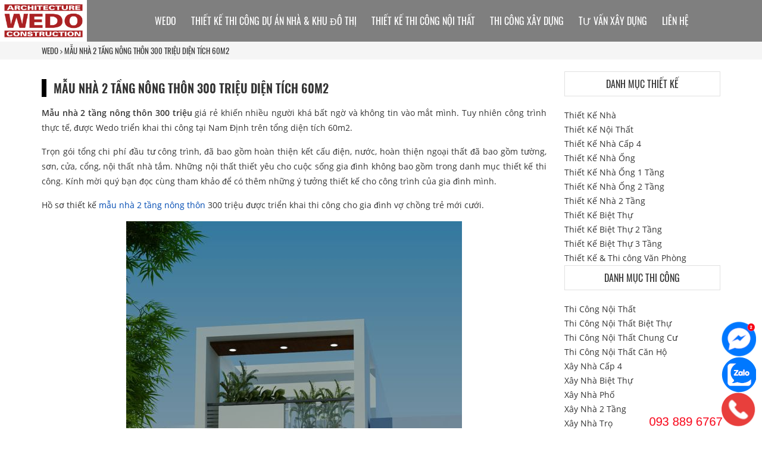

--- FILE ---
content_type: text/html; charset=UTF-8
request_url: https://wedo.vn/mau-nha-2-tang-nong-thon-300-trieu-dien-tich-60m2/
body_size: 27118
content:
<!doctype html>
<html lang="vi" class="no-js">
	<head>
		<meta charset="UTF-8">
		<script type="application/ld+json">
{
  "@context": "https://schema.org",
  "@type": "GeneralContractor",
  "name": "Wedo Architecture & Construction",
  "image": "https://wedo.vn/images/logo-wedo-architecture-construction.png",
  "@id": "",
  "url": "https://wedo.vn",
  "telephone": "+84-024-3816 8888",
  "priceRange": "68888668-6888888668",
  "address": {
    "@type": "PostalAddress",
    "streetAddress": "36 Hoàng Cầu, Tầng 10 tòa nhà văn phòng Anh Minh, Quận Đống Đa",
    "addressLocality": "Hà Nội",
    "postalCode": "115436",
    "addressCountry": "VN"
  },
  "geo": {
    "@type": "GeoCoordinates",
    "latitude": 21.0183799,
    "longitude": 105.824019
  },
  "openingHoursSpecification": [{
    "@type": "OpeningHoursSpecification",
    "dayOfWeek": [
      "Monday",
      "Tuesday",
      "Wednesday",
      "Thursday",
      "Friday"
    ],
    "opens": "08:00",
    "closes": "17:30"
  },{
    "@type": "OpeningHoursSpecification",
    "dayOfWeek": "Saturday",
    "opens": "08:00",
    "closes": "12:00"
  }],
 
  "sameAs": [
    "https://www.facebook.com/wedo.vn"
  ]
 }]}
</script>
<script type="application/ld+json">
{
  "@context": "https://schema.org",
  "@type": "SaleEvent",
  "name": "🎁 Tặng thiết kế phí",
  "description": "🎁  Tặng 50% thiết kế phí khi ký hợp đồng thi công xây dựng.",
  "image": "https://wedo.vn/wp-content/uploads/2018/09/wedo-architecture-construction-event-2018.jpg",
  "startDate": "2023-02-16T08:00+07:00",
  "endDate": "2023-10-30T18:00+07:00",
  "location": {		
    "@type": "Place",
    "name": "Wedo Architecture & Construction",
    "address": {
      "@type": "PostalAddress",
      "streetAddress": "36 Hoàng Cầu, Tầng 10 Tòa nhà Anh Minh",
      "addressLocality": "Hà nội",
      "postalCode": "10000",
      "addressCountry": "VN"
    }
  },
  "performer" : [
    { "@type" :"Organization",
      "name" : "Wedo Architecture & Construction"
    }],
  "offers": {
    "@type": "Offer",
    "name": "Phí thiết kế",
    "price": "0.5",
    "priceCurrency": "VND",
    "validFrom": "2023-02-16 T08:00",
    "url": "https://wedo.vn",
    "availability": "https://schema.org/InStock"
  },
"eventAttendanceMode" : "https://schema.org/OfflineEventAttendanceMode",
"eventStatus": "https://schema.org/EventScheduled",
  "organizer": {
        "@type": "Organization",
        "name": "Wedo Architecture & Construction",
        "url": "https://wedo.vn/"
  }
}
</script>
<!-- Google Tag Manager -->
<script>(function(w,d,s,l,i){w[l]=w[l]||[];w[l].push({'gtm.start':
new Date().getTime(),event:'gtm.js'});var f=d.getElementsByTagName(s)[0],
j=d.createElement(s),dl=l!='dataLayer'?'&l='+l:'';j.async=true;j.src=
'https://www.googletagmanager.com/gtm.js?id='+i+dl;f.parentNode.insertBefore(j,f);
})(window,document,'script','dataLayer','GTM-PXLCBW3');</script>
<!-- End Google Tag Manager -->
		
		<link href="//www.google-analytics.com" rel="dns-prefetch">
		<meta http-equiv="X-UA-Compatible" content="IE=edge,chrome=1">		
		<meta name="viewport" content="width=device-width, initial-scale=1.0">
		<link rel="apple-touch-icon" sizes="180x180" href="/apple-touch-icon.png">
		<link rel="icon" type="image/png" sizes="32x32" href="/favicon-32x32.png">
		<link rel="icon" type="image/png" sizes="16x16" href="/favicon-16x16.png">
		<link rel="manifest" href="/site.webmanifest">
		<meta name="msapplication-TileColor" content="#ffffff">		
		<meta name="theme-color" content="#b22222"/>
		<link rel="preload" as="font" href="/wp-content/themes/wedo/fonts/oswald-v16-vietnamese-600.woff2" type="font/woff2" crossorigin="anonymous">
		<link rel="preload" as="font" href="/wp-content/themes/wedo/fonts/open-sans-v15-vietnamese-regular.woff2" type="font/woff2" crossorigin="anonymous">
		<link rel="preload" as="font" href="/wp-content/themes/wedo/fonts/oswald-v16-vietnamese-regular.woff2" type="font/woff2" crossorigin="anonymous">
		<link rel="preload" as="font" href="/wp-content/themes/wedo/fonts/open-sans-v15-vietnamese-600.woff2" type="font/woff2" crossorigin="anonymous">
		<link rel="preload" as="font" href="/wp-content/themes/wedo/fonts/fontawesome-webfont.woff2?v=4.7.0" type="font/woff2" crossorigin="anonymous">
    <link rel="stylesheet" href="https://wedo.vn/wp-content/themes/wedo/css/bootstrap.min.css">
    <link rel="stylesheet" href="https://wedo.vn/wp-content/themes/wedo/css/font-awesome.min.css">
    <link rel="stylesheet" href="https://wedo.vn/wp-content/themes/wedo/css/jquery.mmenu.all.css">
    <link rel="stylesheet" href="https://wedo.vn/wp-content/themes/wedo/css/hover-min.css">
    <link rel="stylesheet" href="https://wedo.vn/wp-content/cache/background-css/1/wedo.vn/wp-content/themes/wedo/style.css?wpr_t=1769602542"> 
    <meta name='robots' content='index, follow, max-image-preview:large, max-snippet:-1, max-video-preview:-1' />

	<!-- This site is optimized with the Yoast SEO Premium plugin v26.4 (Yoast SEO v26.5) - https://yoast.com/wordpress/plugins/seo/ -->
	<title>Mẫu nhà 2 tầng nông thôn 300 triệu diện tích 60m2</title>
	<meta name="description" content="Mẫu nhà 2 tầng nông thôn 300 triệu diện tích 60m2, thiết kế nhà 2 tầng nông thôn giá rẻ. Mẫu nhà 2 tầng nông thôn đơn giản" />
	<link rel="canonical" href="https://wedo.vn/mau-nha-2-tang-nong-thon-300-trieu-dien-tich-60m2/" />
	<meta property="og:locale" content="vi_VN" />
	<meta property="og:type" content="article" />
	<meta property="og:title" content="Mẫu nhà 2 tầng nông thôn 300 triệu diện tích 60m2" />
	<meta property="og:description" content="Mẫu nhà 2 tầng nông thôn 300 triệu diện tích 60m2, thiết kế nhà 2 tầng nông thôn giá rẻ. Mẫu nhà 2 tầng nông thôn đơn giản" />
	<meta property="og:url" content="https://wedo.vn/mau-nha-2-tang-nong-thon-300-trieu-dien-tich-60m2/" />
	<meta property="og:site_name" content="WEDO - Tổng thầu Thiết kế &amp; Thi công xây dựng chuyên nghiệp hàng đầu Việt Nam" />
	<meta property="article:publisher" content="https://www.facebook.com/wedo.vn/" />
	<meta property="article:published_time" content="2019-05-17T11:00:14+00:00" />
	<meta property="article:modified_time" content="2024-05-28T09:21:48+00:00" />
	<meta property="og:image" content="https://wedo.vn/wp-content/uploads/2019/05/mau-nha-2-tang-nong-thon-300-trieu-1.jpg" />
	<meta property="og:image:width" content="564" />
	<meta property="og:image:height" content="916" />
	<meta property="og:image:type" content="image/jpeg" />
	<meta name="author" content="Mai Tiền" />
	<meta name="twitter:card" content="summary_large_image" />
	<script type="application/ld+json" class="yoast-schema-graph">{"@context":"https://schema.org","@graph":[{"@type":"Article","@id":"https://wedo.vn/mau-nha-2-tang-nong-thon-300-trieu-dien-tich-60m2/#article","isPartOf":{"@id":"https://wedo.vn/mau-nha-2-tang-nong-thon-300-trieu-dien-tich-60m2/"},"author":{"name":"Mai Tiền","@id":"https://wedo.vn/#/schema/person/81d43dbfdb48e2bbae036e7697d7e266"},"headline":"Mẫu nhà 2 tầng nông thôn 300 triệu diện tích 60m2","datePublished":"2019-05-17T11:00:14+00:00","dateModified":"2024-05-28T09:21:48+00:00","mainEntityOfPage":{"@id":"https://wedo.vn/mau-nha-2-tang-nong-thon-300-trieu-dien-tich-60m2/"},"wordCount":1903,"publisher":{"@id":"https://wedo.vn/#organization"},"image":{"@id":"https://wedo.vn/mau-nha-2-tang-nong-thon-300-trieu-dien-tich-60m2/#primaryimage"},"thumbnailUrl":"https://wedo.vn/wp-content/uploads/2019/05/mau-nha-2-tang-nong-thon-300-trieu-1.jpg","articleSection":["Thiết Kế Nhà","Thiết Kế Nhà 2 Tầng","Thiết Kế Nhà 2 Tầng Nông Thôn","Thiết Kế Thi công Dự án Nhà &amp; Khu đô thị","Thiết Kế Và Xây Dựng","Tin Tức Thiết Kế Và Xây Dựng"],"inLanguage":"vi"},{"@type":"WebPage","@id":"https://wedo.vn/mau-nha-2-tang-nong-thon-300-trieu-dien-tich-60m2/","url":"https://wedo.vn/mau-nha-2-tang-nong-thon-300-trieu-dien-tich-60m2/","name":"Mẫu nhà 2 tầng nông thôn 300 triệu diện tích 60m2","isPartOf":{"@id":"https://wedo.vn/#website"},"primaryImageOfPage":{"@id":"https://wedo.vn/mau-nha-2-tang-nong-thon-300-trieu-dien-tich-60m2/#primaryimage"},"image":{"@id":"https://wedo.vn/mau-nha-2-tang-nong-thon-300-trieu-dien-tich-60m2/#primaryimage"},"thumbnailUrl":"https://wedo.vn/wp-content/uploads/2019/05/mau-nha-2-tang-nong-thon-300-trieu-1.jpg","datePublished":"2019-05-17T11:00:14+00:00","dateModified":"2024-05-28T09:21:48+00:00","description":"Mẫu nhà 2 tầng nông thôn 300 triệu diện tích 60m2, thiết kế nhà 2 tầng nông thôn giá rẻ. Mẫu nhà 2 tầng nông thôn đơn giản","breadcrumb":{"@id":"https://wedo.vn/mau-nha-2-tang-nong-thon-300-trieu-dien-tich-60m2/#breadcrumb"},"inLanguage":"vi","potentialAction":[{"@type":"ReadAction","target":["https://wedo.vn/mau-nha-2-tang-nong-thon-300-trieu-dien-tich-60m2/"]}]},{"@type":"ImageObject","inLanguage":"vi","@id":"https://wedo.vn/mau-nha-2-tang-nong-thon-300-trieu-dien-tich-60m2/#primaryimage","url":"https://wedo.vn/wp-content/uploads/2019/05/mau-nha-2-tang-nong-thon-300-trieu-1.jpg","contentUrl":"https://wedo.vn/wp-content/uploads/2019/05/mau-nha-2-tang-nong-thon-300-trieu-1.jpg","width":564,"height":916,"caption":"Phối cảnh mẫu nhà 2 tầng nông thôn 300 triệu"},{"@type":"BreadcrumbList","@id":"https://wedo.vn/mau-nha-2-tang-nong-thon-300-trieu-dien-tich-60m2/#breadcrumb","itemListElement":[{"@type":"ListItem","position":1,"name":"WEDO","item":"https://wedo.vn/"},{"@type":"ListItem","position":2,"name":"Mẫu nhà 2 tầng nông thôn 300 triệu diện tích 60m2"}]},{"@type":"WebSite","@id":"https://wedo.vn/#website","url":"https://wedo.vn/","name":"WEDO - Công ty Thiết kế Thi công xây dựng chuyên nghiệp hàng đầu Việt Nam","description":"Tổng thầu Xây dựng - Design &amp; Build","publisher":{"@id":"https://wedo.vn/#organization"},"alternateName":"Wedo Architecture & Construction","potentialAction":[{"@type":"SearchAction","target":{"@type":"EntryPoint","urlTemplate":"https://wedo.vn/?s={search_term_string}"},"query-input":{"@type":"PropertyValueSpecification","valueRequired":true,"valueName":"search_term_string"}}],"inLanguage":"vi"},{"@type":["Organization","Place"],"@id":"https://wedo.vn/#organization","name":"Wedo Architecture & Construction","alternateName":"WEDO","url":"https://wedo.vn/","logo":{"@id":"https://wedo.vn/mau-nha-2-tang-nong-thon-300-trieu-dien-tich-60m2/#local-main-organization-logo"},"image":{"@id":"https://wedo.vn/mau-nha-2-tang-nong-thon-300-trieu-dien-tich-60m2/#local-main-organization-logo"},"sameAs":["https://www.facebook.com/wedo.vn/"],"openingHoursSpecification":[{"@type":"OpeningHoursSpecification","dayOfWeek":["Monday","Tuesday","Wednesday","Thursday","Friday","Saturday","Sunday"],"opens":"09:00","closes":"17:00"}]},{"@type":"Person","@id":"https://wedo.vn/#/schema/person/81d43dbfdb48e2bbae036e7697d7e266","name":"Mai Tiền"},{"@type":"ImageObject","inLanguage":"vi","@id":"https://wedo.vn/mau-nha-2-tang-nong-thon-300-trieu-dien-tich-60m2/#local-main-organization-logo","url":"https://wedo.vn/wp-content/uploads/2018/08/logo.png","contentUrl":"https://wedo.vn/wp-content/uploads/2018/08/logo.png","width":600,"height":60,"caption":"Wedo Architecture & Construction"}]}</script>
	<!-- / Yoast SEO Premium plugin. -->


<style id='wp-img-auto-sizes-contain-inline-css' type='text/css'>
img:is([sizes=auto i],[sizes^="auto," i]){contain-intrinsic-size:3000px 1500px}
/*# sourceURL=wp-img-auto-sizes-contain-inline-css */
</style>
<link rel='stylesheet' id='wp-block-library-css' href='https://wedo.vn/wp-includes/css/dist/block-library/style.min.css?ver=6.9' media='all' />
<style id='classic-theme-styles-inline-css' type='text/css'>
/*! This file is auto-generated */
.wp-block-button__link{color:#fff;background-color:#32373c;border-radius:9999px;box-shadow:none;text-decoration:none;padding:calc(.667em + 2px) calc(1.333em + 2px);font-size:1.125em}.wp-block-file__button{background:#32373c;color:#fff;text-decoration:none}
/*# sourceURL=/wp-includes/css/classic-themes.min.css */
</style>
<style id='global-styles-inline-css' type='text/css'>
:root{--wp--preset--aspect-ratio--square: 1;--wp--preset--aspect-ratio--4-3: 4/3;--wp--preset--aspect-ratio--3-4: 3/4;--wp--preset--aspect-ratio--3-2: 3/2;--wp--preset--aspect-ratio--2-3: 2/3;--wp--preset--aspect-ratio--16-9: 16/9;--wp--preset--aspect-ratio--9-16: 9/16;--wp--preset--color--black: #000000;--wp--preset--color--cyan-bluish-gray: #abb8c3;--wp--preset--color--white: #ffffff;--wp--preset--color--pale-pink: #f78da7;--wp--preset--color--vivid-red: #cf2e2e;--wp--preset--color--luminous-vivid-orange: #ff6900;--wp--preset--color--luminous-vivid-amber: #fcb900;--wp--preset--color--light-green-cyan: #7bdcb5;--wp--preset--color--vivid-green-cyan: #00d084;--wp--preset--color--pale-cyan-blue: #8ed1fc;--wp--preset--color--vivid-cyan-blue: #0693e3;--wp--preset--color--vivid-purple: #9b51e0;--wp--preset--gradient--vivid-cyan-blue-to-vivid-purple: linear-gradient(135deg,rgb(6,147,227) 0%,rgb(155,81,224) 100%);--wp--preset--gradient--light-green-cyan-to-vivid-green-cyan: linear-gradient(135deg,rgb(122,220,180) 0%,rgb(0,208,130) 100%);--wp--preset--gradient--luminous-vivid-amber-to-luminous-vivid-orange: linear-gradient(135deg,rgb(252,185,0) 0%,rgb(255,105,0) 100%);--wp--preset--gradient--luminous-vivid-orange-to-vivid-red: linear-gradient(135deg,rgb(255,105,0) 0%,rgb(207,46,46) 100%);--wp--preset--gradient--very-light-gray-to-cyan-bluish-gray: linear-gradient(135deg,rgb(238,238,238) 0%,rgb(169,184,195) 100%);--wp--preset--gradient--cool-to-warm-spectrum: linear-gradient(135deg,rgb(74,234,220) 0%,rgb(151,120,209) 20%,rgb(207,42,186) 40%,rgb(238,44,130) 60%,rgb(251,105,98) 80%,rgb(254,248,76) 100%);--wp--preset--gradient--blush-light-purple: linear-gradient(135deg,rgb(255,206,236) 0%,rgb(152,150,240) 100%);--wp--preset--gradient--blush-bordeaux: linear-gradient(135deg,rgb(254,205,165) 0%,rgb(254,45,45) 50%,rgb(107,0,62) 100%);--wp--preset--gradient--luminous-dusk: linear-gradient(135deg,rgb(255,203,112) 0%,rgb(199,81,192) 50%,rgb(65,88,208) 100%);--wp--preset--gradient--pale-ocean: linear-gradient(135deg,rgb(255,245,203) 0%,rgb(182,227,212) 50%,rgb(51,167,181) 100%);--wp--preset--gradient--electric-grass: linear-gradient(135deg,rgb(202,248,128) 0%,rgb(113,206,126) 100%);--wp--preset--gradient--midnight: linear-gradient(135deg,rgb(2,3,129) 0%,rgb(40,116,252) 100%);--wp--preset--font-size--small: 13px;--wp--preset--font-size--medium: 20px;--wp--preset--font-size--large: 36px;--wp--preset--font-size--x-large: 42px;--wp--preset--spacing--20: 0.44rem;--wp--preset--spacing--30: 0.67rem;--wp--preset--spacing--40: 1rem;--wp--preset--spacing--50: 1.5rem;--wp--preset--spacing--60: 2.25rem;--wp--preset--spacing--70: 3.38rem;--wp--preset--spacing--80: 5.06rem;--wp--preset--shadow--natural: 6px 6px 9px rgba(0, 0, 0, 0.2);--wp--preset--shadow--deep: 12px 12px 50px rgba(0, 0, 0, 0.4);--wp--preset--shadow--sharp: 6px 6px 0px rgba(0, 0, 0, 0.2);--wp--preset--shadow--outlined: 6px 6px 0px -3px rgb(255, 255, 255), 6px 6px rgb(0, 0, 0);--wp--preset--shadow--crisp: 6px 6px 0px rgb(0, 0, 0);}:where(.is-layout-flex){gap: 0.5em;}:where(.is-layout-grid){gap: 0.5em;}body .is-layout-flex{display: flex;}.is-layout-flex{flex-wrap: wrap;align-items: center;}.is-layout-flex > :is(*, div){margin: 0;}body .is-layout-grid{display: grid;}.is-layout-grid > :is(*, div){margin: 0;}:where(.wp-block-columns.is-layout-flex){gap: 2em;}:where(.wp-block-columns.is-layout-grid){gap: 2em;}:where(.wp-block-post-template.is-layout-flex){gap: 1.25em;}:where(.wp-block-post-template.is-layout-grid){gap: 1.25em;}.has-black-color{color: var(--wp--preset--color--black) !important;}.has-cyan-bluish-gray-color{color: var(--wp--preset--color--cyan-bluish-gray) !important;}.has-white-color{color: var(--wp--preset--color--white) !important;}.has-pale-pink-color{color: var(--wp--preset--color--pale-pink) !important;}.has-vivid-red-color{color: var(--wp--preset--color--vivid-red) !important;}.has-luminous-vivid-orange-color{color: var(--wp--preset--color--luminous-vivid-orange) !important;}.has-luminous-vivid-amber-color{color: var(--wp--preset--color--luminous-vivid-amber) !important;}.has-light-green-cyan-color{color: var(--wp--preset--color--light-green-cyan) !important;}.has-vivid-green-cyan-color{color: var(--wp--preset--color--vivid-green-cyan) !important;}.has-pale-cyan-blue-color{color: var(--wp--preset--color--pale-cyan-blue) !important;}.has-vivid-cyan-blue-color{color: var(--wp--preset--color--vivid-cyan-blue) !important;}.has-vivid-purple-color{color: var(--wp--preset--color--vivid-purple) !important;}.has-black-background-color{background-color: var(--wp--preset--color--black) !important;}.has-cyan-bluish-gray-background-color{background-color: var(--wp--preset--color--cyan-bluish-gray) !important;}.has-white-background-color{background-color: var(--wp--preset--color--white) !important;}.has-pale-pink-background-color{background-color: var(--wp--preset--color--pale-pink) !important;}.has-vivid-red-background-color{background-color: var(--wp--preset--color--vivid-red) !important;}.has-luminous-vivid-orange-background-color{background-color: var(--wp--preset--color--luminous-vivid-orange) !important;}.has-luminous-vivid-amber-background-color{background-color: var(--wp--preset--color--luminous-vivid-amber) !important;}.has-light-green-cyan-background-color{background-color: var(--wp--preset--color--light-green-cyan) !important;}.has-vivid-green-cyan-background-color{background-color: var(--wp--preset--color--vivid-green-cyan) !important;}.has-pale-cyan-blue-background-color{background-color: var(--wp--preset--color--pale-cyan-blue) !important;}.has-vivid-cyan-blue-background-color{background-color: var(--wp--preset--color--vivid-cyan-blue) !important;}.has-vivid-purple-background-color{background-color: var(--wp--preset--color--vivid-purple) !important;}.has-black-border-color{border-color: var(--wp--preset--color--black) !important;}.has-cyan-bluish-gray-border-color{border-color: var(--wp--preset--color--cyan-bluish-gray) !important;}.has-white-border-color{border-color: var(--wp--preset--color--white) !important;}.has-pale-pink-border-color{border-color: var(--wp--preset--color--pale-pink) !important;}.has-vivid-red-border-color{border-color: var(--wp--preset--color--vivid-red) !important;}.has-luminous-vivid-orange-border-color{border-color: var(--wp--preset--color--luminous-vivid-orange) !important;}.has-luminous-vivid-amber-border-color{border-color: var(--wp--preset--color--luminous-vivid-amber) !important;}.has-light-green-cyan-border-color{border-color: var(--wp--preset--color--light-green-cyan) !important;}.has-vivid-green-cyan-border-color{border-color: var(--wp--preset--color--vivid-green-cyan) !important;}.has-pale-cyan-blue-border-color{border-color: var(--wp--preset--color--pale-cyan-blue) !important;}.has-vivid-cyan-blue-border-color{border-color: var(--wp--preset--color--vivid-cyan-blue) !important;}.has-vivid-purple-border-color{border-color: var(--wp--preset--color--vivid-purple) !important;}.has-vivid-cyan-blue-to-vivid-purple-gradient-background{background: var(--wp--preset--gradient--vivid-cyan-blue-to-vivid-purple) !important;}.has-light-green-cyan-to-vivid-green-cyan-gradient-background{background: var(--wp--preset--gradient--light-green-cyan-to-vivid-green-cyan) !important;}.has-luminous-vivid-amber-to-luminous-vivid-orange-gradient-background{background: var(--wp--preset--gradient--luminous-vivid-amber-to-luminous-vivid-orange) !important;}.has-luminous-vivid-orange-to-vivid-red-gradient-background{background: var(--wp--preset--gradient--luminous-vivid-orange-to-vivid-red) !important;}.has-very-light-gray-to-cyan-bluish-gray-gradient-background{background: var(--wp--preset--gradient--very-light-gray-to-cyan-bluish-gray) !important;}.has-cool-to-warm-spectrum-gradient-background{background: var(--wp--preset--gradient--cool-to-warm-spectrum) !important;}.has-blush-light-purple-gradient-background{background: var(--wp--preset--gradient--blush-light-purple) !important;}.has-blush-bordeaux-gradient-background{background: var(--wp--preset--gradient--blush-bordeaux) !important;}.has-luminous-dusk-gradient-background{background: var(--wp--preset--gradient--luminous-dusk) !important;}.has-pale-ocean-gradient-background{background: var(--wp--preset--gradient--pale-ocean) !important;}.has-electric-grass-gradient-background{background: var(--wp--preset--gradient--electric-grass) !important;}.has-midnight-gradient-background{background: var(--wp--preset--gradient--midnight) !important;}.has-small-font-size{font-size: var(--wp--preset--font-size--small) !important;}.has-medium-font-size{font-size: var(--wp--preset--font-size--medium) !important;}.has-large-font-size{font-size: var(--wp--preset--font-size--large) !important;}.has-x-large-font-size{font-size: var(--wp--preset--font-size--x-large) !important;}
:where(.wp-block-post-template.is-layout-flex){gap: 1.25em;}:where(.wp-block-post-template.is-layout-grid){gap: 1.25em;}
:where(.wp-block-term-template.is-layout-flex){gap: 1.25em;}:where(.wp-block-term-template.is-layout-grid){gap: 1.25em;}
:where(.wp-block-columns.is-layout-flex){gap: 2em;}:where(.wp-block-columns.is-layout-grid){gap: 2em;}
:root :where(.wp-block-pullquote){font-size: 1.5em;line-height: 1.6;}
/*# sourceURL=global-styles-inline-css */
</style>
<link rel='stylesheet' id='toc-screen-css' href='https://wedo.vn/wp-content/plugins/table-of-contents-plus/screen.min.css?ver=2411.1' media='all' />
<script type="text/javascript" src="https://wedo.vn/wp-includes/js/jquery/jquery.min.js?ver=3.7.1" id="jquery-core-js"></script>
<script type="text/javascript" src="https://wedo.vn/wp-includes/js/jquery/jquery-migrate.min.js?ver=3.4.1" id="jquery-migrate-js"></script>
<!-- Google Tag Manager -->
<script>(function(w,d,s,l,i){w[l]=w[l]||[];w[l].push({'gtm.start':
new Date().getTime(),event:'gtm.js'});var f=d.getElementsByTagName(s)[0],
j=d.createElement(s),dl=l!='dataLayer'?'&l='+l:'';j.async=true;j.src=
'https://www.googletagmanager.com/gtm.js?id='+i+dl;f.parentNode.insertBefore(j,f);
})(window,document,'script','dataLayer','GTM-NNM9976');</script>
<!-- End Google Tag Manager --><meta name="generator" content="Elementor 3.33.4; features: e_font_icon_svg, additional_custom_breakpoints; settings: css_print_method-external, google_font-enabled, font_display-swap">
			<style>
				.e-con.e-parent:nth-of-type(n+4):not(.e-lazyloaded):not(.e-no-lazyload),
				.e-con.e-parent:nth-of-type(n+4):not(.e-lazyloaded):not(.e-no-lazyload) * {
					background-image: none !important;
				}
				@media screen and (max-height: 1024px) {
					.e-con.e-parent:nth-of-type(n+3):not(.e-lazyloaded):not(.e-no-lazyload),
					.e-con.e-parent:nth-of-type(n+3):not(.e-lazyloaded):not(.e-no-lazyload) * {
						background-image: none !important;
					}
				}
				@media screen and (max-height: 640px) {
					.e-con.e-parent:nth-of-type(n+2):not(.e-lazyloaded):not(.e-no-lazyload),
					.e-con.e-parent:nth-of-type(n+2):not(.e-lazyloaded):not(.e-no-lazyload) * {
						background-image: none !important;
					}
				}
			</style>
					<style type="text/css" id="wp-custom-css">
			/* Container chính chứa video và nội dung */
.video-container {
    height: 100vh;
    width: 100%;
    position: relative;
    overflow: hidden;
    display: flex;
    justify-content: center;
    align-items: center;
}

/* Định dạng cho video nền */
#bg-video {
    position: absolute;
    top: 0;
    left: 0;
    width: 100%;
    height: 100%;
    z-index: -1;
    object-fit: cover; 
}

/* Khung chứa nội dung text */
.text-box {
    background-color: rgba(204, 204, 204, 0.5); 
    padding: 25px 40px;
    border-radius: 8px;
    text-align: center;
    max-width: 95%;
    
    /* === THAY ĐỔI MỚI 1: CĂN GIỮA DIV THEO CHIỀU NGANG === */
    /* Lệnh này sẽ tự động tính toán khoảng trống trái/phải bằng nhau, giúp div luôn ở giữa. */
    margin: 0 auto; 
}

/* Định dạng cho tiêu đề text */
.text-box h1 {
margin: 0;
color: #b22222;
font-size: 4.8rem;
text-shadow: 2px 2px 4px rgba(255, 255, 255, 1);
	line-height: 1.5; 
}

/* CSS cho màn hình điện thoại (Responsive) */
@media (max-width: 768px) {
    .text-box h1 {
        font-size: 1.8rem; 
    }

    .text-box {
        padding: 20px;
        /* === THAY ĐỔI MỚI 2: ĐƯA MAX-WIDTH VỀ 90% TRÊN MOBILE === */
        /* Giảm chiều rộng tối đa để có nhiều khoảng trống hơn ở 2 bên trên điện thoại. */
        max-width: 90%;
    }
}		</style>
		<noscript><style id="rocket-lazyload-nojs-css">.rll-youtube-player, [data-lazy-src]{display:none !important;}</style></noscript>	<style id="wpr-lazyload-bg-container"></style><style id="wpr-lazyload-bg-exclusion"></style>
<noscript>
<style id="wpr-lazyload-bg-nostyle">.icons-gioithieu i{--wpr-bg-f67233b6-c03f-472d-82d6-8d93fb65c1d9: url('https://wedo.vn/wp-content/themes/wedo/imgs/mapicons_kien_truc_xay_dung_v2.png');}.icons-kientruc-xaydung-30{--wpr-bg-bdcf69f6-a776-4cad-80c5-32a1c30c9f10: url('https://wedo.vn/wp-content/themes/wedo/imgs/icons-30x30.png');}.box2-sub{--wpr-bg-c561d751-4b56-4d52-aa4e-2fb8b2c57ea4: url('https://wedo.vn/wp-content/themes/wedo/imgs/oz.png');}.divactionparent{--wpr-bg-36736f49-d14b-428c-9315-43c766f35f76: url('https://wedo.vn/wp-content/themes/wedo/imgs/oz.png');}.icon-cate{--wpr-bg-8cb769ba-f7a9-442d-946a-5de250e786e3: url('https://wedo.vn/wp-content/themes/wedo/imgs/map-icons-cate.png');}.owl-carousel .owl-video-play-icon{--wpr-bg-d2eaee2c-8975-4e74-b8e5-b223e66bc6a2: url('https://wedo.vn/wp-content/themes/wedo/owl-carousel/assets/owl.video.play.png');}</style>
</noscript>
<script type="application/javascript">const rocket_pairs = [{"selector":".icons-gioithieu i","style":".icons-gioithieu i{--wpr-bg-f67233b6-c03f-472d-82d6-8d93fb65c1d9: url('https:\/\/wedo.vn\/wp-content\/themes\/wedo\/imgs\/mapicons_kien_truc_xay_dung_v2.png');}","hash":"f67233b6-c03f-472d-82d6-8d93fb65c1d9","url":"https:\/\/wedo.vn\/wp-content\/themes\/wedo\/imgs\/mapicons_kien_truc_xay_dung_v2.png"},{"selector":".icons-kientruc-xaydung-30","style":".icons-kientruc-xaydung-30{--wpr-bg-bdcf69f6-a776-4cad-80c5-32a1c30c9f10: url('https:\/\/wedo.vn\/wp-content\/themes\/wedo\/imgs\/icons-30x30.png');}","hash":"bdcf69f6-a776-4cad-80c5-32a1c30c9f10","url":"https:\/\/wedo.vn\/wp-content\/themes\/wedo\/imgs\/icons-30x30.png"},{"selector":".box2-sub","style":".box2-sub{--wpr-bg-c561d751-4b56-4d52-aa4e-2fb8b2c57ea4: url('https:\/\/wedo.vn\/wp-content\/themes\/wedo\/imgs\/oz.png');}","hash":"c561d751-4b56-4d52-aa4e-2fb8b2c57ea4","url":"https:\/\/wedo.vn\/wp-content\/themes\/wedo\/imgs\/oz.png"},{"selector":".divactionparent","style":".divactionparent{--wpr-bg-36736f49-d14b-428c-9315-43c766f35f76: url('https:\/\/wedo.vn\/wp-content\/themes\/wedo\/imgs\/oz.png');}","hash":"36736f49-d14b-428c-9315-43c766f35f76","url":"https:\/\/wedo.vn\/wp-content\/themes\/wedo\/imgs\/oz.png"},{"selector":".icon-cate","style":".icon-cate{--wpr-bg-8cb769ba-f7a9-442d-946a-5de250e786e3: url('https:\/\/wedo.vn\/wp-content\/themes\/wedo\/imgs\/map-icons-cate.png');}","hash":"8cb769ba-f7a9-442d-946a-5de250e786e3","url":"https:\/\/wedo.vn\/wp-content\/themes\/wedo\/imgs\/map-icons-cate.png"},{"selector":".owl-carousel .owl-video-play-icon","style":".owl-carousel .owl-video-play-icon{--wpr-bg-d2eaee2c-8975-4e74-b8e5-b223e66bc6a2: url('https:\/\/wedo.vn\/wp-content\/themes\/wedo\/owl-carousel\/assets\/owl.video.play.png');}","hash":"d2eaee2c-8975-4e74-b8e5-b223e66bc6a2","url":"https:\/\/wedo.vn\/wp-content\/themes\/wedo\/owl-carousel\/assets\/owl.video.play.png"}]; const rocket_excluded_pairs = [];</script><meta name="generator" content="WP Rocket 3.20.2" data-wpr-features="wpr_lazyload_css_bg_img wpr_lazyload_images wpr_desktop" /></head>
<body class="wp-singular post-template-default single single-post postid-11376 single-format-standard wp-theme-wedo mau-nha-2-tang-nong-thon-300-trieu-dien-tich-60m2 elementor-default elementor-kit-74120">
<div data-rocket-location-hash="ef02ea49878e17b17a38596248b10c7f" id="andy">
<section data-rocket-location-hash="6d8eede6c1cd243a7483450e62120aaa" class="main">
	<div data-rocket-location-hash="37273fc85766b8209cea5621f731e17a" class="yoast_bread"><div data-rocket-location-hash="c2b2a1461d8b94e639cd80a05325878c" class="container"><span><span><a href="https://wedo.vn/">WEDO</a></span> <i class="fa fa-angle-right font12"></i> <span class="breadcrumb_last" aria-current="page">Mẫu nhà 2 tầng nông thôn 300 triệu diện tích 60m2</span></span></div></div>  <div data-rocket-location-hash="680112c993d7f6003dfc8cddeeb6722d" class="container overhiden">
    <div class="row">
		<div class="col-xs-12 col-sm-8 col-md-9" id="left-panel">
			<h1 class="h1-page tit-single"  itemprop="headline">Mẫu nhà 2 tầng nông thôn 300 triệu diện tích 60m2</h1>
			<div class="text-justify content-main">				
			
<p><strong>Mẫu nhà 2 tầng nông thôn 300 triệu</strong> giá rẻ khiến nhiều người khá bất ngờ và không tin vào mắt mình. Tuy nhiên công trình thực tế, được Wedo triển khai thi công tại Nam Định trên tổng diện tích 60m2.</p>



<p>Trọn gói tổng chi phí đầu tư công trình, đã bao gồm hoàn thiện kết cấu điện, nước, hoàn thiện ngoại thất đã bao gồm tường, sơn, cửa, cổng, nội thất nhà tắm. Những nội thất thiết yêu cho cuộc sống gia đình không bao gồm trong danh mục thiết kế thi công. Kính mời quý bạn đọc cùng tham khảo để có thêm những ý tưởng thiết kế cho công trình của gia đình mình.</p>



<p>Hồ sơ thiết kế <a data-mil="11376" href="https://wedo.vn/thiet-ke-nha-2-tang-nong-thon/">mẫu nhà 2 tầng nông thôn</a> 300 triệu được triển khai thi công cho gia đình vợ chồng trẻ mới cưới.</p>




<div class="wp-block-image">
<figure class="aligncenter"><img fetchpriority="high" decoding="async" width="564" height="916" src="data:image/svg+xml,%3Csvg%20xmlns='http://www.w3.org/2000/svg'%20viewBox='0%200%20564%20916'%3E%3C/svg%3E" alt="mau-nha-2-tang-nong-thon-300-trieu-3" class="wp-image-11418" data-lazy-srcset="https://wedo.vn/wp-content/uploads/2019/05/mau-nha-2-tang-nong-thon-300-trieu-3.jpg 564w, https://wedo.vn/wp-content/uploads/2019/05/mau-nha-2-tang-nong-thon-300-trieu-3-285x463.jpg 285w" data-lazy-sizes="(max-width: 564px) 100vw, 564px" data-lazy-src="https://wedo.vn/wp-content/uploads/2019/05/mau-nha-2-tang-nong-thon-300-trieu-3.jpg" /><noscript><img fetchpriority="high" decoding="async" width="564" height="916" src="https://wedo.vn/wp-content/uploads/2019/05/mau-nha-2-tang-nong-thon-300-trieu-3.jpg" alt="mau-nha-2-tang-nong-thon-300-trieu-3" class="wp-image-11418" srcset="https://wedo.vn/wp-content/uploads/2019/05/mau-nha-2-tang-nong-thon-300-trieu-3.jpg 564w, https://wedo.vn/wp-content/uploads/2019/05/mau-nha-2-tang-nong-thon-300-trieu-3-285x463.jpg 285w" sizes="(max-width: 564px) 100vw, 564px" /></noscript><figcaption class="wp-element-caption">Thiết kế nhà ống 2 tầng nông thôn giá rẻ</figcaption></figure>
</div>


<div id="toc_container" class="no_bullets"><p class="toc_title">MỤC LỤC</p><ul class="toc_list"><li><a href="#Xay_mau_nha_2_tang_nong_thon_300_trieu_co_kha_thi_khong"><span class="toc_number toc_depth_1">1</span> Xây mẫu nhà 2 tầng nông thôn 300 triệu có khả thi không?</a></li><li><a href="#Thong_tin_cong_trinh_nha_2_tang_nong_thon_300_trieu"><span class="toc_number toc_depth_1">2</span> Thông tin công trình nhà 2 tầng nông thôn 300 triệu</a></li><li><a href="#Phuong_an_thiet_ke_mau_nha_2_tang_nong_thon_300_trieu"><span class="toc_number toc_depth_1">3</span> Phương án thiết kế mẫu nhà 2 tầng nông thôn 300 triệu</a><ul><li><a href="#Y_tuong_thiet_ke_mat_tien"><span class="toc_number toc_depth_2">3.1</span> Ý tưởng thiết kế mặt tiền</a></li><li><a href="#Mat_bang_cong_nang_don_gian_cua_mau_nha_2_tang_nong_thon"><span class="toc_number toc_depth_2">3.2</span> Mặt bằng công năng đơn giản của mẫu nhà 2 tầng nông thôn</a></li></ul></li></ul></div>
<h2 class="wp-block-heading" id="h-xay-mẫu-nha-2-tầng-nong-thon-300-triệu-co-khả-thi-khong"><span id="Xay_mau_nha_2_tang_nong_thon_300_trieu_co_kha_thi_khong">Xây mẫu nhà 2 tầng nông thôn 300 triệu có khả thi không? </span></h2>



<p>Việc xây dựng một ngôi nhà 2 tầng với ngân sách 300 triệu ở nông thôn và vẫn đảm bảo đầy đủ tiện nghi là hoàn toàn khả thi. Tuy nhiên, để có được một thiết kế phù hợp, bạn nên tìm đến sự hỗ trợ từ các nhà thiết kế và thi công chuyên nghiệp. Họ sẽ giúp bạn ước lượng chính xác dựa trên diện tích đất và mặt bằng, đảm bảo ngôi nhà của bạn vừa hợp lý về chi phí vừa đáp ứng đầy đủ nhu cầu sinh hoạt.</p>



<h2 class="wp-block-heading" id="h-thong-tin-cong-trinh-nha-2-tầng-nong-thon-300-triệu"><span id="Thong_tin_cong_trinh_nha_2_tang_nong_thon_300_trieu">Thông tin công trình nhà 2 tầng nông thôn 300 triệu</span></h2>



<ul class="wp-block-list">
<li>Chủ đầu tư: Nguyễn Văn Mạnh</li>



<li>Địa điểm: Vụ Bản &#8211; Nam Định</li>



<li>Diện tích thiết kế: 60m2</li>



<li>Kinh phí đầu tư: 300 triệu</li>



<li>Mặt bằng công năng: 2 phòng ngủ, 1 phòng khách, phòng bếp, nhà vệ sinh chung</li>
</ul>



<h2 class="wp-block-heading" id="h-phương-an-thiết-kế-mẫu-nha-2-tầng-nong-thon-300-triệu"><span id="Phuong_an_thiet_ke_mau_nha_2_tang_nong_thon_300_trieu">Phương án thiết kế mẫu nhà 2 tầng nông thôn 300 triệu</span></h2>



<h3 class="wp-block-heading" id="h-y-tưởng-thiết-kế-mặt-tiền"><span id="Y_tuong_thiet_ke_mat_tien">Ý tưởng thiết kế mặt tiền</span></h3>



<p>Với tổng chi phí đầu tư hạn hẹp, chỉ có 300 triệu, kiến trúc sư chúng tôi phải cân nhắc khá nhiều về phương án thiết kế mặt tiền công trình. Nếu như không có giải pháp thiết kế ổn thoả thì sẽ không thể đáp ứng tôi ưu nhu cầu của gia đình về cả mặt công năng và kinh phí đầu tư.</p>



<p>Để tiết kiệm chi phí cả về vật liệu xây dựng, thời gian thi công, nhân công hoàn thiện, kiến trúc sư đề xuất phương án thiết kế <a data-mil="11376" href="https://wedo.vn/thiet-ke-nha-ong-2-tang/">nhà ống 2 tầng</a> phong cách hiện đại. Thiết kế sẽ sử dụng những vật liều mới nhu kính để thi công, vừa tăng tính thẩm mĩ, lấy sáng cho không gian mà không cần thiết kế hệ thống giếng trời ở các tầng. </p>



<p>Từ nguyên lý trung tâm đó, mặt tiền công trình nhà ống 2 tầng giá rẻ triển khai đơn giản. Phần mặt tiền trung tâm thiết kế hệ thống cửa cổng sắt với chớp nhôm màu nâu, vừa đẹp, vừa kín đáo, không quá cầu kỳ như những mẫu cửa cổng hoa sắt thường thấy.</p>


<div class="wp-block-image">
<figure class="aligncenter"><img decoding="async" width="564" height="916" src="data:image/svg+xml,%3Csvg%20xmlns='http://www.w3.org/2000/svg'%20viewBox='0%200%20564%20916'%3E%3C/svg%3E" alt="mau-nha-2-tang-nong-thon-300-trieu-2" class="wp-image-11417" data-lazy-srcset="https://wedo.vn/wp-content/uploads/2019/05/mau-nha-2-tang-nong-thon-300-trieu-2.jpg 564w, https://wedo.vn/wp-content/uploads/2019/05/mau-nha-2-tang-nong-thon-300-trieu-2-285x463.jpg 285w" data-lazy-sizes="(max-width: 564px) 100vw, 564px" data-lazy-src="https://wedo.vn/wp-content/uploads/2019/05/mau-nha-2-tang-nong-thon-300-trieu-2.jpg" /><noscript><img decoding="async" width="564" height="916" src="https://wedo.vn/wp-content/uploads/2019/05/mau-nha-2-tang-nong-thon-300-trieu-2.jpg" alt="mau-nha-2-tang-nong-thon-300-trieu-2" class="wp-image-11417" srcset="https://wedo.vn/wp-content/uploads/2019/05/mau-nha-2-tang-nong-thon-300-trieu-2.jpg 564w, https://wedo.vn/wp-content/uploads/2019/05/mau-nha-2-tang-nong-thon-300-trieu-2-285x463.jpg 285w" sizes="(max-width: 564px) 100vw, 564px" /></noscript><figcaption class="wp-element-caption">Thiết kế nhà ống 2 tầng nông thôn 300 triệu</figcaption></figure>
</div>


<p>Hình khối chủ yếu của công trình là khối hình vuông, thiết kế khối dầm sàn tầng 2 chạy thẳng đến tầng thượng đua rộng hơn so với mặt tiền tầng 1 gần 1.2m. Khối đua này nhằm mục đích mở rộng diện tích sử dụng, mặt khác giúp hiệu chỉnh hình khối chung của công trình cân đối hơn.</p>



<p>Mặt tiền tầng 2 thiết kế tràn diện tích sàn, nghĩa là thiết kế không  có ban công, thay vào đó là, thiết kế hệ thống những tấm vách kính cao sát trần, đi cùng với thiết kế khối ô thông gió nhỏ của mảng tường chị lực, tạo nên hững lớp hình khoẻ khoắn và mạnh mẽ cho công trình <a data-mil="11376" href="https://wedo.vn/thiet-ke-nha-2-tang/">nhà đẹp 2 tầng</a> hiện đại.</p>


<div class="wp-block-image">
<figure class="aligncenter"><img decoding="async" width="564" height="916" src="data:image/svg+xml,%3Csvg%20xmlns='http://www.w3.org/2000/svg'%20viewBox='0%200%20564%20916'%3E%3C/svg%3E" alt="mau-nha-2-tang-nong-thon-300-trieu-1" class="wp-image-11416" data-lazy-srcset="https://wedo.vn/wp-content/uploads/2019/05/mau-nha-2-tang-nong-thon-300-trieu-1.jpg 564w, https://wedo.vn/wp-content/uploads/2019/05/mau-nha-2-tang-nong-thon-300-trieu-1-285x463.jpg 285w" data-lazy-sizes="(max-width: 564px) 100vw, 564px" data-lazy-src="https://wedo.vn/wp-content/uploads/2019/05/mau-nha-2-tang-nong-thon-300-trieu-1.jpg" /><noscript><img decoding="async" width="564" height="916" src="https://wedo.vn/wp-content/uploads/2019/05/mau-nha-2-tang-nong-thon-300-trieu-1.jpg" alt="mau-nha-2-tang-nong-thon-300-trieu-1" class="wp-image-11416" srcset="https://wedo.vn/wp-content/uploads/2019/05/mau-nha-2-tang-nong-thon-300-trieu-1.jpg 564w, https://wedo.vn/wp-content/uploads/2019/05/mau-nha-2-tang-nong-thon-300-trieu-1-285x463.jpg 285w" sizes="(max-width: 564px) 100vw, 564px" /></noscript><figcaption class="wp-element-caption">Phối cảnh mẫu nhà 2 tầng nông thôn 300 triệu</figcaption></figure>
</div>


<p>Ban công thiết kế duy nhất trên tầng thường, cùng với tiểu cảnh cây xanh tạo nên không gian nên thơ có tính thẩm mĩ cao cho công trình nhà ở. Không gian tầng thường thiết kế khoảng trung tâm để trần để đón nhận nắng, lấy ánh sáng cho cây xanh. Từ đây, ánh sáng và không khí sẽ phân bố và lưu thông đồng đều các không gian khác.</p>



<p>Toàn bộ hệ thống cửa cổng, cửa chính của công trình đều được thiết kế hệ thống cửa nhựa lõi thép màu trắng sứ. Kết hợp với tông sơn ngoại thất trung tính hiện đại tạo nên những sức hút nổi bật của công trình nhà 2 tầng nông thôn 300 triệu hiện đại và khá sang trọng.</p>



<h3 class="wp-block-heading" id="h-mặt-bằng-cong-nang-dơn-giản-của-mẫu-nha-2-tầng-nong-thon"><span id="Mat_bang_cong_nang_don_gian_cua_mau_nha_2_tang_nong_thon">Mặt bằng công năng đơn giản của mẫu nhà 2 tầng nông thôn</span></h3>



<p>Không gian công năng <strong><a data-mil="11376" href="https://wedo.vn/mau-nha-2-tang-nong-thon-300-trieu-dien-tich-60m2/">mẫu nhà 2 tầng nông thôn 300 triệu</a></strong> thiết kế đơn giản, hạn chế sự xuất hiện của nhiều không gian không cần thiết, gây tốn kém chi phí vật tư xây dựng và đầu tư nội thất công trình. </p>


<div class="wp-block-image">
<figure class="aligncenter is-resized"><img decoding="async" width="501" height="338" src="data:image/svg+xml,%3Csvg%20xmlns='http://www.w3.org/2000/svg'%20viewBox='0%200%20501%20338'%3E%3C/svg%3E" alt="mat-bang-cong-nang-nha-2-tang-nong-thon-300trieu" class="wp-image-11415" style="width:564px" data-lazy-srcset="https://wedo.vn/wp-content/uploads/2019/05/mat-bang-cong-nang-nha-2-tang-nong-thon-300trieu.jpg 501w, https://wedo.vn/wp-content/uploads/2019/05/mat-bang-cong-nang-nha-2-tang-nong-thon-300trieu-401x271.jpg 401w" data-lazy-sizes="(max-width: 501px) 100vw, 501px" data-lazy-src="https://wedo.vn/wp-content/uploads/2019/05/mat-bang-cong-nang-nha-2-tang-nong-thon-300trieu.jpg" /><noscript><img loading="lazy" decoding="async" width="501" height="338" src="https://wedo.vn/wp-content/uploads/2019/05/mat-bang-cong-nang-nha-2-tang-nong-thon-300trieu.jpg" alt="mat-bang-cong-nang-nha-2-tang-nong-thon-300trieu" class="wp-image-11415" style="width:564px" srcset="https://wedo.vn/wp-content/uploads/2019/05/mat-bang-cong-nang-nha-2-tang-nong-thon-300trieu.jpg 501w, https://wedo.vn/wp-content/uploads/2019/05/mat-bang-cong-nang-nha-2-tang-nong-thon-300trieu-401x271.jpg 401w" sizes="(max-width: 501px) 100vw, 501px" /></noscript><figcaption class="wp-element-caption">Thiết kế nhà 2 tầng nông thôn hiện đại</figcaption></figure>
</div>


<div class="wp-block-group has-small-font-size is-content-justification-center is-nowrap is-layout-flex wp-container-core-group-is-layout-94bc23d7 wp-block-group-is-layout-flex">
<div class="wp-block-columns are-vertically-aligned-center is-not-stacked-on-mobile is-layout-flex wp-container-core-columns-is-layout-9d6595d7 wp-block-columns-is-layout-flex">
<div class="wp-block-column is-vertically-aligned-center is-layout-flow wp-block-column-is-layout-flow" style="flex-basis:300px">
<figure class="wp-block-image size-full"><a href="tel:0838896767" target="_blank" rel="noreferrer noopener"><img decoding="async" width="300" height="63" src="data:image/svg+xml,%3Csvg%20xmlns='http://www.w3.org/2000/svg'%20viewBox='0%200%20300%2063'%3E%3C/svg%3E" alt="" class="wp-image-70869" data-lazy-src="https://wedo.vn/wp-content/uploads/2023/08/logo-dien-thoai-0838896767.png"/><noscript><img loading="lazy" decoding="async" width="300" height="63" src="https://wedo.vn/wp-content/uploads/2023/08/logo-dien-thoai-0838896767.png" alt="" class="wp-image-70869"/></noscript></a></figure>
</div>



<div class="wp-block-column is-vertically-aligned-center is-layout-flow wp-block-column-is-layout-flow" style="flex-basis:300px">
<figure class="wp-block-image size-full"><a href="https://wedo.vn/lien-he-wedo/" target="_blank" rel="noreferrer noopener"><img decoding="async" width="300" height="63" src="data:image/svg+xml,%3Csvg%20xmlns='http://www.w3.org/2000/svg'%20viewBox='0%200%20300%2063'%3E%3C/svg%3E" alt="https://wedo.vn/lien-he-wedo/" class="wp-image-63413" data-lazy-src="https://wedo.vn/wp-content/uploads/2022/09/tu-van-thiet-ke-wedo.png"/><noscript><img loading="lazy" decoding="async" width="300" height="63" src="https://wedo.vn/wp-content/uploads/2022/09/tu-van-thiet-ke-wedo.png" alt="https://wedo.vn/lien-he-wedo/" class="wp-image-63413"/></noscript></a></figure>
</div>
</div>
</div>



<p>Từ sân trước kiến trúc sư thiết kế bố trí diện tích 12m, thiết kế nhà để xe và sân trước đón thoảng chung cho ngôi nhà. Từ nhà xe đi vào trong là phòng khách thiết kế đơn giản, cầu thang thông tầng với 17 bậc được đặt ngay cạnh đó, nhà vệ sinh chung của tầng 1 thiết kế dưới chân cầu thang vừa tận dụng diện tích, lấp đầy không gian vừa tiết kiệm diện tích vật liệu thi công khi chỉ phải xây 2 mặt tường còn lại.</p>



<p>Đi sâu vào trong là không gian phòng bếp nấu và bàn ăn, bếp nấu thiết kế rộng và thoáng, để cho dòng đối lưu phân bổ đồng đều và không thiết kế hệ thống giếng trời trong nhà, kiến trúc sư dành 1.2m mặt hậu làm sân sau, thiết kế thông với cửa phòng bếp, sẽ lấy thoáng và ánh sáng chung cho toàn bộ tầng 1 cùng với mặt tiền của <a data-mil="11376" href="https://wedo.vn/thiet-ke-nha/">mẫu nhà đẹp</a>.</p>



<p>Tầng 2 thiết kế 2 phòng ngủ. cả 2 phòng ngủ đều có nhà vệ sinh riêng. Phòng ngủ master thiết kế có diện tích rộng hơn, thiết kế hướng phía ban công trước. Phòng ngủ bên cạnh sẽ dành cho các con của anh chị, thiết kế nhỏ hơn nhưng hướng mặt sau và không bị che chắn khuất bới các công trình khác, bởi phía sau là vườn cho nên không gian phòng ngủ này khá mát.</p>



<p>Công năng chỉ thiết kế 2 phòng ngủ, nội thất đầu tư đơn giản, gia đình sẽ từ hoàn thiện dần về sau. Mẫu nhà 2 tầng nông thôn 300 triệu hiện đại, công năng khoa học, đáp ứng đầy đủ nhu cầu và mong muốn của chủ đầu tư.</p>



<p>Nếu như bạn yêu thích mẫu thiết kế nhà 2 tầng nông thôn này, hãy liên hệ với chúng tôi để tham khảo hồ sơ thiết kế chi tiết hơn.</p>



<p><strong>Mẫu nhà 2 tầng nông thôn 300 triệu</strong> là ngôi nhà trong mơ, là mái ấm đích thực mà ai cũng khát khao. Vậy còn bạn, bạn có đang ấp ủ về một ngôi nhà mình hằng ước ao? Hãy chia sẻ ngay cho&nbsp;<strong>WEDO</strong>&nbsp;để dự định ấy sớm ngày thành hiện thực nhé!</p>
	<div><b>GỬI YÊU CẦU TƯ VẤN:</b><br>
		
<div class="wpcf7 no-js" id="wpcf7-f7023-o1" lang="vi" dir="ltr" data-wpcf7-id="7023">
<div class="screen-reader-response"><p role="status" aria-live="polite" aria-atomic="true"></p> <ul></ul></div>
<form action="/mau-nha-2-tang-nong-thon-300-trieu-dien-tich-60m2/#wpcf7-f7023-o1" method="post" class="wpcf7-form init" aria-label="Form liên hệ" novalidate="novalidate" data-status="init">
<fieldset class="hidden-fields-container"><input type="hidden" name="_wpcf7" value="7023" /><input type="hidden" name="_wpcf7_version" value="6.1.4" /><input type="hidden" name="_wpcf7_locale" value="vi" /><input type="hidden" name="_wpcf7_unit_tag" value="wpcf7-f7023-o1" /><input type="hidden" name="_wpcf7_container_post" value="0" /><input type="hidden" name="_wpcf7_posted_data_hash" value="" />
</fieldset>
<div id=”responsive-form” class=”clearfix”>
	<div class=”form-row”>
		<div class=”column-half”>
			<p>Bạn ở đâu <span class="wpcf7-form-control-wrap" data-name="checkbox-468"><span class="wpcf7-form-control wpcf7-checkbox wpcf7-validates-as-required"><span class="wpcf7-list-item first"><input type="checkbox" name="checkbox-468[]" value="Miền Bắc" /><span class="wpcf7-list-item-label">Miền Bắc</span></span><span class="wpcf7-list-item"><input type="checkbox" name="checkbox-468[]" value="Miền Nam" /><span class="wpcf7-list-item-label">Miền Nam</span></span><span class="wpcf7-list-item last"><input type="checkbox" name="checkbox-468[]" value="Miền Trung" /><span class="wpcf7-list-item-label">Miền Trung</span></span></span></span>
			</p>
		</div>
		<div class=”column-half”>
			<p>Tên của bạn <span class="wpcf7-form-control-wrap" data-name="your-name"><input size="40" maxlength="400" class="wpcf7-form-control wpcf7-text wpcf7-validates-as-required" aria-required="true" aria-invalid="false" value="" type="text" name="your-name" /></span>
			</p>
		</div>
	</div>
	<div class=”form-row”>
		<div class=”column-half”>
			<p>Địa chỉ Email <span class="wpcf7-form-control-wrap" data-name="your-email"><input size="40" maxlength="400" class="wpcf7-form-control wpcf7-email wpcf7-validates-as-required wpcf7-text wpcf7-validates-as-email" aria-required="true" aria-invalid="false" value="" type="email" name="your-email" /></span>
			</p>
		</div>
		<div class=”column-half”>
			<p>Số điện thoại <span class="wpcf7-form-control-wrap" data-name="tel-556"><input size="40" maxlength="400" class="wpcf7-form-control wpcf7-tel wpcf7-validates-as-required wpcf7-text wpcf7-validates-as-tel" aria-required="true" aria-invalid="false" value="" type="tel" name="tel-556" /></span>
			</p>
		</div>
	</div>
	<div class=”form-row”>
		<div class=”column-full”>
			<p>Tiêu đề <span class="wpcf7-form-control-wrap" data-name="your-subject"><input size="40" maxlength="400" class="wpcf7-form-control wpcf7-text" aria-invalid="false" value="" type="text" name="your-subject" /></span>
			</p>
		</div>
	</div>
	<div class=”form-row”>
		<div class=”column-full”>
			<p>Nội dung yêu cầu <span class="wpcf7-form-control-wrap" data-name="your-message"><textarea cols="40" rows="10" maxlength="2000" class="wpcf7-form-control wpcf7-textarea" aria-invalid="false" name="your-message"></textarea></span>
			</p>
		</div>
	</div>
	<div class=”form-row”>
		<p><label>Điền captcha ở đây:<br />
<input type="hidden" name="_wpcf7_captcha_challenge_captcha-778" value="188943087" /><img class="wpcf7-form-control wpcf7-captchac wpcf7-captcha-captcha-778" width="60" height="20" alt="captcha" src="https://wedo.vn/wp-content/uploads/wpcf7_captcha/188943087.png" /><br />
<span class="wpcf7-form-control-wrap" data-name="captcha-778"><input size="4" maxlength="4" class="wpcf7-form-control wpcf7-captchar" autocomplete="off" aria-invalid="false" value="" type="text" name="captcha-778" /></span><br />
</label>
		</p>
		<div class=”column-full”>
			<p><input class="wpcf7-form-control wpcf7-submit has-spinner" type="submit" value="Gửi đi" />
			</p>
		</div>
	</div>
</div><div class="wpcf7-response-output" aria-hidden="true"></div>
</form>
</div>
	</div>	
				
				
<h4>SỰ KIỆN ĐƯỢC YÊU THÍCH</h4>
<div itemscope itemtype="https://schema.org/Event">
<meta itemprop="alternateName" content="🎁 Tặng Mẫu Nhà Đẹp theo yêu cầu">
<meta itemprop="description" content="🎁 Tặng Mẫu Nhà Đẹp theo yêu cầu">
<meta itemprop="disambiguatingDescription" content="🎁 Tặng Mẫu Nhà Đẹp theo yêu cầu trong thời gian diễn ra sự kiện này - Mẫu nhà là layout mặt bằng bố trí công năng của ngôi nhà">
<h5><a href="https://wedo.vn/thiet-ke-nha/" target="_blank" itemprop="url" rel="nofollow"><span itemprop="name">🎁 Tặng Mẫu Nhà Đẹp theo yêu cầu</span></a></h5>
<meta itemprop="startDate" content="2022-07-02T09:00+07:00">
<meta itemprop="endDate" content="2022-12-30T18:00+07:00"> 
<span itemprop="location" itemscope itemtype="https://schema.org/Place">
<meta itemprop="name" content="Wedo Architecture & Construction">
<meta itemprop="url" content="https://wedo.vn/thiet-ke-nha/">
<span itemprop="address" itemscope itemtype="https://schema.org/PostalAddress">
<meta itemprop="streetAddress" content="36 Hoàng Cầu, tầng 10 tòa nhà Anh Minh, Q. Đống Đa, Tp. Hà Nội">
<meta itemprop="addressLocality" content="HANOI">
<meta itemprop="streetAddress" content="561 Điện Biên Phủ, Pearl Plaza tầng 8 phòng 102 Replus zone, P.25, Q. Bình Thạnh, Tp.HCM">
<meta itemprop="addressLocality" content="Tp.HCM">
<meta itemprop="addressRegion" content="Việt Nam">
</span>
</span>  
<meta itemprop="eventAttendanceMode" content="OfflineEventAttendanceMode">
<meta itemprop= "eventStatus" content="https://schema.org/EventScheduled">
<span itemprop= "organizer" itemscope itemtype="https://schema.org/Organization">
 <meta itemprop= "name" content="Wedo Architecture & Construction">
  <meta itemprop= "url" content="https://wedo.vn">
  </span>
<span itemprop="offers" itemscope itemtype="https://schema.org/Offer">
<meta itemprop="price" content="0">
<meta itemprop="priceCurrency" content="VND"/>
<meta itemprop="url" content="https://wedo.vn/thiet-ke-nha/">
<meta itemprop="availability" content="https://schema.org/InStock">
<meta itemprop="validFrom" content="2022-07-02T9:00+07:00">
</span>
<span itemprop= "performer" itemscope itemtype="https://schema.org/Organization">
<meta itemprop= "name" content="Kiến trúc sư & Kỹ sư của Công ty Wedo Architecture & Construction">
<meta itemprop= "sameAs" content="https://wedo.vn/thiet-ke-nha/">
</span> 
</div>
<div itemscope itemtype="https://schema.org/Event">
<meta itemprop="alternateName" content="🎁 Tặng 70% Phí thiết kế nếu thi công nội thất trọn gói">
<meta itemprop="description" content="🎁 Tặng 70% Phí thiết kế nếu thi công nội thất trọn gói">
<meta itemprop="disambiguatingDescription" content="🎁 Tặng 70% Phí thiết kế nếu thi công nội thất trọn gói trong thời điểm diễn ra sự kiện này">
<h5>
<a href="https://wedo.vn/thiet-ke-noi-that/" target="_blank "itemprop="url" rel="nofollow">
<span itemprop="name">🎁 Tặng 70% Phí thiết kế nếu thi công nội thất trọn gói</span></a>
</h5>
<meta itemprop="startDate" content="2022-07-02T09:00+07:00">
<meta itemprop="endDate" content="2023-02-02T18:00+07:00"> 
 <span itemprop="location" itemscope itemtype="https://schema.org/Place">
<meta itemprop="name" content="Wedo Architecture & Construction">
<meta itemprop="url" content="https://wedo.vn/thiet-ke-noi-that/">
<span itemprop="address" itemscope itemtype="https://schema.org/PostalAddress">
<meta itemprop="streetAddress" content="36 Hoàng Cầu, tầng 10 tòa nhà Anh Minh, Q. Đống Đa, Tp. Hà Nội">
<meta itemprop="addressLocality" content="HANOI">
<meta itemprop="streetAddress" content="561 Điện Biên Phủ, Pearl Plaza tầng 8 phòng 102 Replus zone, P.25, Q. Bình Thạnh, Tp.HCM">
<meta itemprop="addressLocality" content="Tp.HCM">
<meta itemprop="addressRegion" content="Việt Nam">
</span>
</span>
<meta itemprop="eventAttendanceMode" content="OfflineEventAttendanceMode">
<meta itemprop= "eventStatus" content="https://schema.org/EventScheduled">
<span itemprop= "organizer" itemscope itemtype="https://schema.org/Organization">
 <meta itemprop= "name" content="Wedo Architecture & Construction">
  <meta itemprop= "url" content="https://wedo.vn">
  </span>
<span itemprop="offers" itemscope itemtype="https://schema.org/Offer">
<meta itemprop="price" content="0">
<meta itemprop="priceCurrency" content="VND"/>
<meta itemprop="url" content="https://wedo.vn/thiet-ke-noi-that/">
<meta itemprop="availability" content="https://schema.org/InStock">
<meta itemprop="validFrom" content="2022-07-02T9:00+07:00">
</span>
 <span itemprop= "performer" itemscope itemtype="https://schema.org/Organization">
 <meta itemprop= "name" content="Kiến trúc sư & Kỹ sư của Công ty Wedo Architecture & Construction">
  <meta itemprop= "sameAs" content="https://wedo.vn/thiet-ke-noi-that/">
  </span> 
</div>
<div itemscope itemtype="https://schema.org/Event">
<meta itemprop="alternateName" content="☎️ Tư vấn 24/7 093 889 6767">
<meta itemprop="description" content="☎️ Tư vấn 24/7 093 889 6767 Kiến trúc & Xây dựng">
<meta itemprop="disambiguatingDescription" content="☎️ Tư vấn 24/7 093 889 6767 các yêu cầu Thiết kế Kiến trúc & kỹ thuật Thi công Xây dựng">
<h5>
<a href="tel:0938896767" target="_blank" itemprop="url" rel="nofollow">
<span itemprop="name">☎️ Tư vấn 24/7 093 889 6767 Kiến trúc & Xây dựng</span></a>
</h5>
<meta itemprop="startDate" content="2022-07-02T09:00+07:00">
<meta itemprop="endDate" content="2022-12-30T18:00+07:00"> 
 <span itemprop="location" itemscope itemtype="https://schema.org/Place">
<meta itemprop="name" content="Wedo Architecture & Construction">
<meta itemprop="url" content="tel:0938896767">
<span itemprop="address" itemscope itemtype="https://schema.org/PostalAddress">
<meta itemprop="streetAddress" content="36 Hoàng Cầu, tầng 10 tòa nhà Anh Minh, Q. Đống Đa, Tp. Hà Nội">
<meta itemprop="addressLocality" content="HANOI">
<meta itemprop="streetAddress" content="561 Điện Biên Phủ, Pearl Plaza tầng 8 phòng 102 Replus zone, P.25, Q. Bình Thạnh, Tp.HCM">
<meta itemprop="addressLocality" content="Tp.HCM">
<meta itemprop="addressRegion" content="Việt Nam">
</span>
</span>
<meta itemprop="eventAttendanceMode" content="OfflineEventAttendanceMode">
<meta itemprop= "eventStatus" content="https://schema.org/EventScheduled">
<span itemprop= "organizer" itemscope itemtype="https://schema.org/Organization">
 <meta itemprop= "name" content="Wedo Architecture & Construction">
  <meta itemprop= "url" content="tel:0938896767">
  </span>
<span itemprop="offers" itemscope itemtype="https://schema.org/Offer">
<meta itemprop="price" content="0">
<meta itemprop="priceCurrency" content="VND"/>
<meta itemprop="url" content="https://wedo.vn">
<meta itemprop="availability" content="https://schema.org/InStock">
<meta itemprop="validFrom" content="2022-07-02T9:00+07:00">
</span>
 <span itemprop= "performer" itemscope itemtype="https://schema.org/Organization">
 <meta itemprop= "name" content="Kiến trúc sư & Kỹ sư của Công ty Wedo Architecture & Construction">
  <meta itemprop= "sameAs" content="https://wedo.vn">
  </span> 
</div>
<div itemscope itemtype="https://schema.org/Event">
<meta itemprop="alternateName" content="🎁 Tặng phí thiết kế khi Xây dựng trọn gói">
<meta itemprop="description" content="🎁 Tặng phí thiết kế khi ký hợp đồng Xây dựng trọn gói - Design & Build">
<meta itemprop="disambiguatingDescription" content="🎁 Tặng phí thiết kế khi ký hợp đồng thi công trong thời điểm diễn ra sự kiện này">
<h5>
<a href="https://wedo.vn" target="_blank" itemprop="url" rel="nofollow">
<span itemprop="name">🎁 Xây dựng trọn gói - Design & Build</span></a>
</h5>
<meta itemprop="startDate" content="2021-02-02T09:00+07:00">
<meta itemprop="endDate" content="2021-03-30T18:00+07:00"> 
 <span itemprop="location" itemscope itemtype="https://schema.org/Place">
<meta itemprop="name" content="Wedo Architecture & Construction">
<meta itemprop="url" content="https://wedo.vn">
<span itemprop="address" itemscope itemtype="https://schema.org/PostalAddress">
<meta itemprop="streetAddress" content="36 Hoàng Cầu, tầng 10 tòa nhà Anh Minh, Q. Đống Đa, Tp. Hà Nội">
<meta itemprop="addressLocality" content="HANOI">
<meta itemprop="streetAddress" content="561A Điện Biên Phủ, Pearl Plaza tầng 10 phòng 102 Replus zone, P.25, Q. Bình Thạnh, Tp.HCM">
<meta itemprop="addressLocality" content="Tp.HCM">
<meta itemprop="addressRegion" content="Việt Nam">
</span>
</span>
<meta itemprop="eventAttendanceMode" content="OfflineEventAttendanceMode">
<meta itemprop= "eventStatus" content="https://schema.org/EventScheduled">
<span itemprop= "organizer" itemscope itemtype="https://schema.org/Organization">
 <meta itemprop= "name" content="Wedo Architecture & Construction">
  <meta itemprop= "url" content="https://wedo.vn">
  </span>
<span itemprop="offers" itemscope itemtype="https://schema.org/Offer">
<meta itemprop="price" content="0">
<meta itemprop="priceCurrency" content="VND"/>
<meta itemprop="url" content="https://wedo.vn">
<meta itemprop="availability" content="https://schema.org/InStock">
<meta itemprop="validFrom" content="2021-02-16T9:00+07:00">
</span>
 <span itemprop= "performer" itemscope itemtype="https://schema.org/Organization">
 <meta itemprop= "name" content="Kiến trúc sư & Kỹ sư của Công ty Wedo Architecture & Construction">
  <meta itemprop= "sameAs" content="https://wedo.vn">
  </span> 
</div>		
				
			<div class="tit-single">chủ đề liên quan</div>
			<div class="tag-list-single" itemprop="keywords"></div>
			</div>
<script type="application/ld+json">
{
  "@context": "http://schema.org",
  "@type": "NewsArticle",
  "mainEntityOfPage": {
    "@type": "WebPage",
    "@id": "https://google.com/article"
  },
  "headline": " Mẫu nhà 2 tầng nông thôn 300 triệu diện tích 60m2",
  "image": [
    ["https:\/\/wedo.vn\/wp-content\/uploads\/2019\/05\/mau-nha-2-tang-nong-thon-300-trieu-3.jpg","https:\/\/wedo.vn\/wp-content\/uploads\/2019\/05\/mau-nha-2-tang-nong-thon-300-trieu-2.jpg","https:\/\/wedo.vn\/wp-content\/uploads\/2019\/05\/mau-nha-2-tang-nong-thon-300-trieu-1.jpg","https:\/\/wedo.vn\/wp-content\/uploads\/2019\/05\/mat-bang-cong-nang-nha-2-tang-nong-thon-300trieu.jpg"]   ],
  "datePublished": "2019-05-17",
  "dateModified": "2024-05-28",
  "author": {
    "@type": "Person",
    "name": "Kiến trúc sư"
  },
   "publisher": {
    "@type": "Organization",
    "name": "Wedo Architecture & Construction",
    "logo": {
      "@type": "ImageObject",
      "url": "https://wedo.vn/images/logo-wedo-architecture-construction.png"
    }
  },
  "description": "Mẫu nhà 2 tầng nông thôn 300 triệu giá rẻ khiến nhiều người khá bất ngờ và không tin vào mắt mình. Tuy nhiên công trình thực tế, được Wedo triển khai thi công tại Nam Định trên tổng diện tích 60m2. Trọn gói tổng chi phí đầu tư công trình, đã bao gồm hoàn [&hellip;]"
}
</script>
		
			
			<div class="h1-page tit-single">bài viết liên quan</div>			

			<div class="owl-carousel owl-theme owl-3-item" id="related">
						<div class="full">
				<div class="img-loop relative">			
				<a href="https://wedo.vn/goi-y-nhung-mau-2-tang-nha-vuon-dep-nhat/" title="Gợi ý những mẫu 2 tầng nhà vườn đẹp nhất 2025" class="hover a-img-loop-prod transition">        
		            		              <img src="data:image/svg+xml,%3Csvg%20xmlns='http://www.w3.org/2000/svg'%20viewBox='0%200%200%200'%3E%3C/svg%3E" class="transition wp-post-image" alt="" decoding="async" data-lazy-src="https://wedo.vn/wp-content/uploads/2021/07/mau-2-tang-nha-vuon-990-370x260.jpg" /><noscript><img src="https://wedo.vn/wp-content/uploads/2021/07/mau-2-tang-nha-vuon-990-370x260.jpg" class="transition wp-post-image" alt="" decoding="async" /></noscript>		                
		            <span class="text-uppercase transition">chi tiết</span>                
		        </a>
				</div>
				<div class="content-loop text-justify">
					<a href="https://wedo.vn/goi-y-nhung-mau-2-tang-nha-vuon-dep-nhat/" title="Gợi ý những mẫu 2 tầng nhà vườn đẹp nhất 2025"><h3 class="tit-loop bold" >Gợi ý những mẫu 2 tầng nhà vườn đẹp nhất 2025</h3></a>
				</div>
			</div>
						<div class="full">
				<div class="img-loop relative">			
				<a href="https://wedo.vn/10-mau-nha-2-tang-1-tum-mai-bang-hien-dai-duoc-yeu-thich/" title="10 mẫu nhà 2 tầng 1 tum mái bằng hiện đại được yêu thích 2025" class="hover a-img-loop-prod transition">        
		            		              <img src="data:image/svg+xml,%3Csvg%20xmlns='http://www.w3.org/2000/svg'%20viewBox='0%200%200%200'%3E%3C/svg%3E" class="transition wp-post-image" alt="mau nha 2 tang 1 tum mai bang" decoding="async" data-lazy-src="https://wedo.vn/wp-content/uploads/2021/10/mau-nha-2-tang-1-tum-mai-bang-2-5-370x260.jpg" /><noscript><img src="https://wedo.vn/wp-content/uploads/2021/10/mau-nha-2-tang-1-tum-mai-bang-2-5-370x260.jpg" class="transition wp-post-image" alt="mau nha 2 tang 1 tum mai bang" decoding="async" /></noscript>		                
		            <span class="text-uppercase transition">chi tiết</span>                
		        </a>
				</div>
				<div class="content-loop text-justify">
					<a href="https://wedo.vn/10-mau-nha-2-tang-1-tum-mai-bang-hien-dai-duoc-yeu-thich/" title="10 mẫu nhà 2 tầng 1 tum mái bằng hiện đại được yêu thích 2025"><h3 class="tit-loop bold" >10 mẫu nhà 2 tầng 1 tum mái bằng hiện đại được yêu thích 2025</h3></a>
				</div>
			</div>
						<div class="full">
				<div class="img-loop relative">			
				<a href="https://wedo.vn/tu-van-xay-nha-ong-1-tang-gia-re-phong-cach-hien-dai-chi-tu-250-trieu/" title="Tư vấn xây nhà ống 1 tầng giá phải chăng phong cách hiện đại chỉ từ 250 triệu" class="hover a-img-loop-prod transition">        
		            		              <img src="data:image/svg+xml,%3Csvg%20xmlns='http://www.w3.org/2000/svg'%20viewBox='0%200%200%200'%3E%3C/svg%3E" class="transition wp-post-image" alt="xay-nha-ong-1-tang-gia-re-1" decoding="async" data-lazy-src="https://wedo.vn/wp-content/uploads/2018/07/xay-nha-ong-1-tang-gia-re-1-370x260.jpg" /><noscript><img src="https://wedo.vn/wp-content/uploads/2018/07/xay-nha-ong-1-tang-gia-re-1-370x260.jpg" class="transition wp-post-image" alt="xay-nha-ong-1-tang-gia-re-1" decoding="async" /></noscript>		                
		            <span class="text-uppercase transition">chi tiết</span>                
		        </a>
				</div>
				<div class="content-loop text-justify">
					<a href="https://wedo.vn/tu-van-xay-nha-ong-1-tang-gia-re-phong-cach-hien-dai-chi-tu-250-trieu/" title="Tư vấn xây nhà ống 1 tầng giá phải chăng phong cách hiện đại chỉ từ 250 triệu"><h3 class="tit-loop bold" >Tư vấn xây nhà ống 1 tầng giá phải chăng phong cách hiện đại chỉ từ 250 triệu</h3></a>
				</div>
			</div>
						<div class="full">
				<div class="img-loop relative">			
				<a href="https://wedo.vn/kieu-nha-cap-4-co-3-phong-ngu-1-phong-tho-truyen-thong/" title="Mê mẩn kiểu nhà cấp 4 có 3 phòng ngủ 1 phòng thờ truyền thống" class="hover a-img-loop-prod transition">        
		            		              <img src="data:image/svg+xml,%3Csvg%20xmlns='http://www.w3.org/2000/svg'%20viewBox='0%200%200%200'%3E%3C/svg%3E" class="transition wp-post-image" alt="Mẫu nhà cấp 4 3 phòng ngủ 1 phòng thờ đẹp." decoding="async" data-lazy-src="https://wedo.vn/wp-content/uploads/2018/07/mau-nha-cap-4-3-phong-ngu-1-phong-tho-dep-370x260.jpg" /><noscript><img src="https://wedo.vn/wp-content/uploads/2018/07/mau-nha-cap-4-3-phong-ngu-1-phong-tho-dep-370x260.jpg" class="transition wp-post-image" alt="Mẫu nhà cấp 4 3 phòng ngủ 1 phòng thờ đẹp." decoding="async" /></noscript>		                
		            <span class="text-uppercase transition">chi tiết</span>                
		        </a>
				</div>
				<div class="content-loop text-justify">
					<a href="https://wedo.vn/kieu-nha-cap-4-co-3-phong-ngu-1-phong-tho-truyen-thong/" title="Mê mẩn kiểu nhà cấp 4 có 3 phòng ngủ 1 phòng thờ truyền thống"><h3 class="tit-loop bold" >Mê mẩn kiểu nhà cấp 4 có 3 phòng ngủ 1 phòng thờ truyền thống</h3></a>
				</div>
			</div>
						<div class="full">
				<div class="img-loop relative">			
				<a href="https://wedo.vn/mau-nha-ong-2-tang-3-phong-ngu-1-phong-tho-chi-phi-600-trieu-tai-hung-yen/" title="Mẫu nhà ống 2 tầng 3 phòng ngủ 1 phòng thờ 600 triệu tại Hưng Yên" class="hover a-img-loop-prod transition">        
		            		              <img src="data:image/svg+xml,%3Csvg%20xmlns='http://www.w3.org/2000/svg'%20viewBox='0%200%200%200'%3E%3C/svg%3E" class="transition wp-post-image" alt="phoi-canh-nha-ong-2-tang-3-phong-ngu-1-phong-tho" decoding="async" data-lazy-src="https://wedo.vn/wp-content/uploads/2018/10/phoi-canh-nha-ong-2-tang-3-phong-ngu-1-phong-tho-370x260.jpg" /><noscript><img src="https://wedo.vn/wp-content/uploads/2018/10/phoi-canh-nha-ong-2-tang-3-phong-ngu-1-phong-tho-370x260.jpg" class="transition wp-post-image" alt="phoi-canh-nha-ong-2-tang-3-phong-ngu-1-phong-tho" decoding="async" /></noscript>		                
		            <span class="text-uppercase transition">chi tiết</span>                
		        </a>
				</div>
				<div class="content-loop text-justify">
					<a href="https://wedo.vn/mau-nha-ong-2-tang-3-phong-ngu-1-phong-tho-chi-phi-600-trieu-tai-hung-yen/" title="Mẫu nhà ống 2 tầng 3 phòng ngủ 1 phòng thờ 600 triệu tại Hưng Yên"><h3 class="tit-loop bold" >Mẫu nhà ống 2 tầng 3 phòng ngủ 1 phòng thờ 600 triệu tại Hưng Yên</h3></a>
				</div>
			</div>
						<div class="full">
				<div class="img-loop relative">			
				<a href="https://wedo.vn/nhung-mau-nha-chu-l-2-tang-mai-bang-dang-xay-dung-nam/" title="Những mẫu nhà chữ l 2 tầng mái bằng đáng xây dựng năm 2026" class="hover a-img-loop-prod transition">        
		            		              <img src="data:image/svg+xml,%3Csvg%20xmlns='http://www.w3.org/2000/svg'%20viewBox='0%200%200%200'%3E%3C/svg%3E" class="transition wp-post-image" alt="mau nha chu l 2 tang mai bang dep" decoding="async" data-lazy-src="https://wedo.vn/wp-content/uploads/2021/07/mau-nha-chu-l-2-tang-mai-bang-0-1-370x260.jpg" /><noscript><img src="https://wedo.vn/wp-content/uploads/2021/07/mau-nha-chu-l-2-tang-mai-bang-0-1-370x260.jpg" class="transition wp-post-image" alt="mau nha chu l 2 tang mai bang dep" decoding="async" /></noscript>		                
		            <span class="text-uppercase transition">chi tiết</span>                
		        </a>
				</div>
				<div class="content-loop text-justify">
					<a href="https://wedo.vn/nhung-mau-nha-chu-l-2-tang-mai-bang-dang-xay-dung-nam/" title="Những mẫu nhà chữ l 2 tầng mái bằng đáng xây dựng năm 2026"><h3 class="tit-loop bold" >Những mẫu nhà chữ l 2 tầng mái bằng đáng xây dựng năm 2026</h3></a>
				</div>
			</div>
						</div>
		
		</div><!--  /#left-panel -->
    <!--  /#Begin NAV Topmenu -->
        <header class="navbar-fixed-top">   
        <div class="relative">  
        <div class="logo mar0 bg_white"><a href="/"><img src="data:image/svg+xml,%3Csvg%20xmlns='http://www.w3.org/2000/svg'%20viewBox='0%200%200%200'%3E%3C/svg%3E" alt="WEDO" data-lazy-src="/wp-content/uploads/2017/03/logo_wedo_architecture_construction.png"><noscript><img src="/wp-content/uploads/2017/03/logo_wedo_architecture_construction.png" alt="WEDO"></noscript></a></div>
          <div class="container " id="topblock">      
          <div class="hidden-xs hidden-sm" id="topbar">     
            <ul id="mainnav" class="navbar-nav pull-left"><li id="menu-item-984" class="menu-item menu-item-type-custom menu-item-object-custom menu-item-984"><a href="/">WEDO</a></li>
<li id="menu-item-1623" class="menu-item menu-item-type-taxonomy menu-item-object-category current-post-ancestor current-menu-parent current-post-parent menu-item-has-children menu-item-1623"><a href="https://wedo.vn/thiet-ke-cong-trinh/">Thiết Kế Thi công Dự án Nhà &amp; Khu đô thị</a>
<ul class="sub-menu">
	<li id="menu-item-1483" class="menu-item menu-item-type-taxonomy menu-item-object-category current-post-ancestor current-menu-parent current-post-parent menu-item-has-children menu-item-1483"><a href="https://wedo.vn/thiet-ke-nha/">Thiết Kế Nhà</a>
	<ul class="sub-menu">
		<li id="menu-item-1495" class="menu-item menu-item-type-taxonomy menu-item-object-category menu-item-has-children menu-item-1495"><a href="https://wedo.vn/thiet-ke-nha-cap-4/">Thiết kế nhà cấp 4</a>
		<ul class="sub-menu">
			<li id="menu-item-1497" class="menu-item menu-item-type-taxonomy menu-item-object-category menu-item-1497"><a href="https://wedo.vn/thiet-ke-nha-cap-4-mai-thai/">Thiết Kế Nhà Cấp 4 Mái Thái</a></li>
			<li id="menu-item-1496" class="menu-item menu-item-type-taxonomy menu-item-object-category menu-item-1496"><a href="https://wedo.vn/thiet-ke-nha-cap-4-co-gac-lung/">Thiết Kế Nhà Cấp 4 Có Gác Lửng</a></li>
			<li id="menu-item-1498" class="menu-item menu-item-type-taxonomy menu-item-object-category menu-item-1498"><a href="https://wedo.vn/thiet-ke-nha-cap-4-nong-thon/">Thiết Kế Nhà Cấp 4 Nông Thôn</a></li>
			<li id="menu-item-1499" class="menu-item menu-item-type-taxonomy menu-item-object-category menu-item-1499"><a href="https://wedo.vn/thiet-ke-nha-vuon-cap-4/">Thiết Kế Nhà Vườn Cấp 4</a></li>
		</ul>
</li>
		<li id="menu-item-1501" class="menu-item menu-item-type-taxonomy menu-item-object-category menu-item-has-children menu-item-1501"><a href="https://wedo.vn/thiet-ke-nha-ong/">Thiết Kế Nhà Ống</a>
		<ul class="sub-menu">
			<li id="menu-item-1659" class="menu-item menu-item-type-taxonomy menu-item-object-category menu-item-1659"><a href="https://wedo.vn/thiet-ke-nha-ong-1-tang/">Thiết Kế Nhà Ống 1 Tầng</a></li>
			<li id="menu-item-1503" class="menu-item menu-item-type-taxonomy menu-item-object-category menu-item-1503"><a href="https://wedo.vn/thiet-ke-nha-ong-2-tang/">Thiết Kế Nhà Ống 2 Tầng</a></li>
			<li id="menu-item-1504" class="menu-item menu-item-type-taxonomy menu-item-object-category menu-item-1504"><a href="https://wedo.vn/thiet-ke-nha-ong-3-tang/">Thiết Kế Nhà Ống 3 Tầng</a></li>
			<li id="menu-item-5361" class="menu-item menu-item-type-taxonomy menu-item-object-category menu-item-5361"><a href="https://wedo.vn/thiet-ke-nha-ong-4-tang/">Thiết kế nhà ống 4 tầng</a></li>
		</ul>
</li>
		<li id="menu-item-1491" class="menu-item menu-item-type-taxonomy menu-item-object-category current-post-ancestor current-menu-parent current-post-parent menu-item-has-children menu-item-1491"><a href="https://wedo.vn/thiet-ke-nha-2-tang/">Thiết Kế Nhà 2 Tầng</a>
		<ul class="sub-menu">
			<li id="menu-item-1492" class="menu-item menu-item-type-taxonomy menu-item-object-category menu-item-1492"><a href="https://wedo.vn/thiet-ke-nha-2-tang-mai-thai/">Thiết Kế Nhà 2 Tầng Mái Thái</a></li>
			<li id="menu-item-1493" class="menu-item menu-item-type-taxonomy menu-item-object-category current-post-ancestor current-menu-parent current-post-parent menu-item-1493"><a href="https://wedo.vn/thiet-ke-nha-2-tang-nong-thon/">Thiết Kế Nhà 2 Tầng Nông Thôn</a></li>
		</ul>
</li>
		<li id="menu-item-1494" class="menu-item menu-item-type-taxonomy menu-item-object-category menu-item-1494"><a href="https://wedo.vn/thiet-ke-nha-3-tang/">Thiết Kế Nhà 3 Tầng</a></li>
		<li id="menu-item-1626" class="menu-item menu-item-type-taxonomy menu-item-object-category menu-item-1626"><a href="https://wedo.vn/thiet-ke-phong-khach/">Thiết Kế Phòng Khách</a></li>
		<li id="menu-item-1627" class="menu-item menu-item-type-taxonomy menu-item-object-category menu-item-1627"><a href="https://wedo.vn/thiet-ke-phong-ngu/">Thiết Kế Phòng Ngủ</a></li>
		<li id="menu-item-1624" class="menu-item menu-item-type-taxonomy menu-item-object-category menu-item-1624"><a href="https://wedo.vn/thiet-ke-phong-bep/">Thiết Kế Phòng Bếp</a></li>
	</ul>
</li>
	<li id="menu-item-1484" class="menu-item menu-item-type-taxonomy menu-item-object-category menu-item-has-children menu-item-1484"><a href="https://wedo.vn/thiet-ke-biet-thu/">Thiết Kế Biệt Thự</a>
	<ul class="sub-menu">
		<li id="menu-item-1485" class="menu-item menu-item-type-taxonomy menu-item-object-category menu-item-1485"><a href="https://wedo.vn/thiet-ke-biet-thu-1-tang/">Thiết Kế Biệt Thự 1 Tầng</a></li>
		<li id="menu-item-1486" class="menu-item menu-item-type-taxonomy menu-item-object-category menu-item-1486"><a href="https://wedo.vn/thiet-ke-biet-thu-2-tang/">Thiết Kế Biệt Thự 2 Tầng</a></li>
		<li id="menu-item-1487" class="menu-item menu-item-type-taxonomy menu-item-object-category menu-item-1487"><a href="https://wedo.vn/thiet-ke-biet-thu-3-tang/">Thiết Kế Biệt Thự 3 Tầng</a></li>
		<li id="menu-item-1488" class="menu-item menu-item-type-taxonomy menu-item-object-category menu-item-1488"><a href="https://wedo.vn/thiet-ke-biet-thu-mini/">Thiết Kế Biệt Thự Mini</a></li>
		<li id="menu-item-1489" class="menu-item menu-item-type-taxonomy menu-item-object-category menu-item-1489"><a href="https://wedo.vn/thiet-ke-biet-thu-tan-co-dien/">Thiết Kế Biệt Thự Tân Cổ Điển</a></li>
	</ul>
</li>
	<li id="menu-item-1632" class="menu-item menu-item-type-taxonomy menu-item-object-category menu-item-1632"><a href="https://wedo.vn/thiet-ke-van-phong/">Thiết Kế &amp; Thi công Văn Phòng</a></li>
	<li id="menu-item-1628" class="menu-item menu-item-type-taxonomy menu-item-object-category menu-item-1628"><a href="https://wedo.vn/thiet-ke-quan-cafe/">Thiết Kế Quán Cafe</a></li>
	<li id="menu-item-1625" class="menu-item menu-item-type-taxonomy menu-item-object-category menu-item-1625"><a href="https://wedo.vn/thiet-ke-phong-karaoke/">Thiết Kế Phòng Karaoke</a></li>
	<li id="menu-item-1629" class="menu-item menu-item-type-taxonomy menu-item-object-category menu-item-1629"><a href="https://wedo.vn/thiet-ke-shop/">Thiết Kế Shop</a></li>
	<li id="menu-item-1631" class="menu-item menu-item-type-taxonomy menu-item-object-category menu-item-1631"><a href="https://wedo.vn/thiet-ke-spa/">Thiết Kế Spa</a></li>
	<li id="menu-item-1634" class="menu-item menu-item-type-taxonomy menu-item-object-category menu-item-1634"><a href="https://wedo.vn/thiet-ke-nha-hang/">Thiết Kế Nhà Hàng</a></li>
	<li id="menu-item-1633" class="menu-item menu-item-type-taxonomy menu-item-object-category menu-item-1633"><a href="https://wedo.vn/thiet-ke-khach-san/">Thiết Kế Thi công Khách Sạn &amp; Nhà hàng</a></li>
	<li id="menu-item-1630" class="menu-item menu-item-type-taxonomy menu-item-object-category menu-item-1630"><a href="https://wedo.vn/thiet-ke-showroom/">Thiết Kế Thi công SHOWROOM &amp; Văn phòng</a></li>
</ul>
</li>
<li id="menu-item-1515" class="menu-item menu-item-type-taxonomy menu-item-object-category menu-item-has-children menu-item-1515"><a href="https://wedo.vn/thiet-ke-thi-cong-noi-that/">Thiết Kế Thi Công Nội Thất</a>
<ul class="sub-menu">
	<li id="menu-item-1530" class="menu-item menu-item-type-taxonomy menu-item-object-category menu-item-has-children menu-item-1530"><a href="https://wedo.vn/thiet-ke-noi-that/">Thiết Kế Nội Thất</a>
	<ul class="sub-menu">
		<li id="menu-item-1533" class="menu-item menu-item-type-taxonomy menu-item-object-category menu-item-1533"><a href="https://wedo.vn/thiet-ke-noi-that-chung-cu/">Thiết Kế Nội Thất Chung Cư</a></li>
		<li id="menu-item-1531" class="menu-item menu-item-type-taxonomy menu-item-object-category menu-item-1531"><a href="https://wedo.vn/thiet-ke-noi-that-biet-thu/">Thiết Kế Nội Thất Biệt Thự</a></li>
		<li id="menu-item-1532" class="menu-item menu-item-type-taxonomy menu-item-object-category menu-item-1532"><a href="https://wedo.vn/thiet-ke-noi-that-can-ho/">Thiết Kế Nội Thất Căn Hộ</a></li>
		<li id="menu-item-1543" class="menu-item menu-item-type-taxonomy menu-item-object-category menu-item-1543"><a href="https://wedo.vn/thiet-ke-noi-that-van-phong/">Thiết Kế Nội Thất Văn Phòng</a></li>
		<li id="menu-item-1539" class="menu-item menu-item-type-taxonomy menu-item-object-category menu-item-1539"><a href="https://wedo.vn/thiet-ke-noi-that-phong-khach/">Thiết Kế Nội Thất Phòng Khách</a></li>
		<li id="menu-item-1540" class="menu-item menu-item-type-taxonomy menu-item-object-category menu-item-1540"><a href="https://wedo.vn/thiet-ke-noi-that-phong-ngu/">Thiết Kế Nội Thất Phòng Ngủ</a></li>
		<li id="menu-item-1537" class="menu-item menu-item-type-taxonomy menu-item-object-category menu-item-1537"><a href="https://wedo.vn/thiet-ke-noi-that-phong-bep/">Thiết Kế Nội Thất Phòng Bếp</a></li>
		<li id="menu-item-1536" class="menu-item menu-item-type-taxonomy menu-item-object-category menu-item-1536"><a href="https://wedo.vn/thiet-ke-noi-that-nha-hang/">Thiết Kế Nội Thất Nhà Hàng</a></li>
		<li id="menu-item-1534" class="menu-item menu-item-type-taxonomy menu-item-object-category menu-item-1534"><a href="https://wedo.vn/thiet-ke-noi-that-khach-san/">Thiết Kế Nội Thất Khách Sạn</a></li>
		<li id="menu-item-4085" class="menu-item menu-item-type-taxonomy menu-item-object-category menu-item-4085"><a href="https://wedo.vn/thiet-ke-noi-that-quan-cafe/">Thiết kế nội thất quán cafe</a></li>
		<li id="menu-item-1541" class="menu-item menu-item-type-taxonomy menu-item-object-category menu-item-1541"><a href="https://wedo.vn/thiet-ke-noi-that-showroom/">Thiết Kế Nội Thất Showroom</a></li>
		<li id="menu-item-1542" class="menu-item menu-item-type-taxonomy menu-item-object-category menu-item-1542"><a href="https://wedo.vn/thiet-ke-noi-that-spa/">Thiết Kế Nội Thất Spa</a></li>
		<li id="menu-item-1538" class="menu-item menu-item-type-taxonomy menu-item-object-category menu-item-1538"><a href="https://wedo.vn/thiet-ke-noi-that-phong-karaoke/">Thiết Kế Nội Thất Phòng Karaoke</a></li>
	</ul>
</li>
	<li id="menu-item-1516" class="menu-item menu-item-type-taxonomy menu-item-object-category menu-item-has-children menu-item-1516"><a href="https://wedo.vn/thi-cong-noi-that/">Thi Công Nội Thất</a>
	<ul class="sub-menu">
		<li id="menu-item-1519" class="menu-item menu-item-type-taxonomy menu-item-object-category menu-item-1519"><a href="https://wedo.vn/thi-cong-noi-that-chung-cu/">Thi Công Nội Thất Chung Cư</a></li>
		<li id="menu-item-1529" class="menu-item menu-item-type-taxonomy menu-item-object-category menu-item-1529"><a href="https://wedo.vn/thi-cong-noi-that-van-phong/">Thi Công Nội Thất Văn Phòng</a></li>
		<li id="menu-item-1518" class="menu-item menu-item-type-taxonomy menu-item-object-category menu-item-1518"><a href="https://wedo.vn/thi-cong-noi-that-can-ho/">Thi Công Nội Thất Căn Hộ</a></li>
		<li id="menu-item-1517" class="menu-item menu-item-type-taxonomy menu-item-object-category menu-item-1517"><a href="https://wedo.vn/thi-cong-noi-that-biet-thu/">Thi Công Nội Thất Biệt Thự</a></li>
		<li id="menu-item-1520" class="menu-item menu-item-type-taxonomy menu-item-object-category menu-item-1520"><a href="https://wedo.vn/thi-cong-noi-that-khach-san/">Thi Công Nội Thất Khách Sạn</a></li>
		<li id="menu-item-1521" class="menu-item menu-item-type-taxonomy menu-item-object-category menu-item-1521"><a href="https://wedo.vn/thi-cong-noi-that-nha-hang/">Thi Công Nội Thất Nhà Hàng</a></li>
		<li id="menu-item-1522" class="menu-item menu-item-type-taxonomy menu-item-object-category menu-item-1522"><a href="https://wedo.vn/thi-cong-noi-that-nha-o/">Thi Công Nội Thất Nhà Ở</a></li>
		<li id="menu-item-1525" class="menu-item menu-item-type-taxonomy menu-item-object-category menu-item-1525"><a href="https://wedo.vn/thi-cong-noi-that-phong-khach/">Thi Công Nội Thất Phòng Khách</a></li>
		<li id="menu-item-1526" class="menu-item menu-item-type-taxonomy menu-item-object-category menu-item-1526"><a href="https://wedo.vn/thi-cong-noi-that-phong-ngu/">Thi Công Nội Thất Phòng Ngủ</a></li>
		<li id="menu-item-1523" class="menu-item menu-item-type-taxonomy menu-item-object-category menu-item-1523"><a href="https://wedo.vn/thi-cong-noi-that-phong-bep/">Thi Công Nội Thất Phòng Bếp</a></li>
		<li id="menu-item-1527" class="menu-item menu-item-type-taxonomy menu-item-object-category menu-item-1527"><a href="https://wedo.vn/thi-cong-noi-that-showroom/">Thi Công Nội Thất Showroom</a></li>
		<li id="menu-item-1528" class="menu-item menu-item-type-taxonomy menu-item-object-category menu-item-1528"><a href="https://wedo.vn/thi-cong-noi-that-spa/">Thi Công Nội Thất Spa</a></li>
		<li id="menu-item-1524" class="menu-item menu-item-type-taxonomy menu-item-object-category menu-item-1524"><a href="https://wedo.vn/thi-cong-noi-that-phong-karaoke/">Thi Công Nội Thất Phòng Karaoke</a></li>
	</ul>
</li>
	<li id="menu-item-34570" class="menu-item menu-item-type-post_type menu-item-object-page menu-item-34570"><a href="https://wedo.vn/ung-dung-cong-nghe-vr-trong-thiet-ke-noi-that/">Thiết kế nội thất bằng VR</a></li>
</ul>
</li>
<li id="menu-item-1553" class="menu-item menu-item-type-taxonomy menu-item-object-category menu-item-has-children menu-item-1553"><a href="https://wedo.vn/thi-cong-xay-dung/">Thi Công Xây Dựng</a>
<ul class="sub-menu">
	<li id="menu-item-1561" class="menu-item menu-item-type-taxonomy menu-item-object-category menu-item-has-children menu-item-1561"><a href="https://wedo.vn/xay-nha-pho/">Xây Nhà Phố</a>
	<ul class="sub-menu">
		<li id="menu-item-1560" class="menu-item menu-item-type-taxonomy menu-item-object-category menu-item-1560"><a href="https://wedo.vn/xay-nha-cap-4/">Xây Nhà Cấp 4</a></li>
		<li id="menu-item-1557" class="menu-item menu-item-type-taxonomy menu-item-object-category menu-item-1557"><a href="https://wedo.vn/xay-nha-2-tang/">Xây Nhà 2 Tầng</a></li>
		<li id="menu-item-1558" class="menu-item menu-item-type-taxonomy menu-item-object-category menu-item-1558"><a href="https://wedo.vn/xay-nha-3-tang/">Xây Nhà 3 Tầng</a></li>
	</ul>
</li>
	<li id="menu-item-1559" class="menu-item menu-item-type-taxonomy menu-item-object-category menu-item-1559"><a href="https://wedo.vn/xay-nha-biet-thu/">Xây Nhà Biệt Thự</a></li>
	<li id="menu-item-1563" class="menu-item menu-item-type-taxonomy menu-item-object-category menu-item-1563"><a href="https://wedo.vn/xay-nha-xuong/">Thiết kế Thi Công NHÀ MÁY &amp; NHÀ XƯỞNG</a></li>
	<li id="menu-item-1562" class="menu-item menu-item-type-taxonomy menu-item-object-category menu-item-1562"><a href="https://wedo.vn/xay-nha-tro/">Xây Nhà Trọ</a></li>
</ul>
</li>
<li id="menu-item-1616" class="menu-item menu-item-type-taxonomy menu-item-object-category menu-item-has-children menu-item-1616"><a href="https://wedo.vn/tu-van-xay-dung/">Tư Vấn Xây Dựng</a>
<ul class="sub-menu">
	<li id="menu-item-1617" class="menu-item menu-item-type-taxonomy menu-item-object-category menu-item-has-children menu-item-1617"><a href="https://wedo.vn/bao-gia-xay-dung/">Báo Giá Xây Dựng</a>
	<ul class="sub-menu">
		<li id="menu-item-1622" class="menu-item menu-item-type-taxonomy menu-item-object-category menu-item-1622"><a href="https://wedo.vn/gia-xay-nha-cap-4/">Giá xây nhà cấp 4</a></li>
		<li id="menu-item-1621" class="menu-item menu-item-type-taxonomy menu-item-object-category menu-item-1621"><a href="https://wedo.vn/gia-xay-nha-2-tang/">Giá Xây Nhà 2 Tầng</a></li>
		<li id="menu-item-1618" class="menu-item menu-item-type-taxonomy menu-item-object-category menu-item-1618"><a href="https://wedo.vn/chi-phi-xay-nha-3-tang/">Chi Phí Xây Nhà 3 Tầng</a></li>
		<li id="menu-item-1619" class="menu-item menu-item-type-taxonomy menu-item-object-category menu-item-1619"><a href="https://wedo.vn/gia-xay-dung-nha-pho/">Giá Xây Dựng Nhà Phố</a></li>
		<li id="menu-item-1620" class="menu-item menu-item-type-taxonomy menu-item-object-category menu-item-1620"><a href="https://wedo.vn/gia-xay-dung-nha-xuong/">Giá Xây Dựng Nhà Xưởng</a></li>
	</ul>
</li>
	<li id="menu-item-1566" class="menu-item menu-item-type-taxonomy menu-item-object-category menu-item-1566"><a href="https://wedo.vn/tu-van-thiet-ke-nha/">Tư Vấn Thiết Kế Nhà</a></li>
	<li id="menu-item-1567" class="menu-item menu-item-type-taxonomy menu-item-object-category menu-item-1567"><a href="https://wedo.vn/tu-van-thiet-ke-noi-that/">Tư Vấn Thiết Kế Nội Thất</a></li>
	<li id="menu-item-34516" class="menu-item menu-item-type-post_type menu-item-object-post menu-item-34516"><a href="https://wedo.vn/mdxd/">Tính mật độ xây dựng</a></li>
	<li id="menu-item-34517" class="menu-item menu-item-type-post_type menu-item-object-page menu-item-34517"><a href="https://wedo.vn/thuocloban/">Tra Thước Lỗ Ban</a></li>
</ul>
</li>
<li id="menu-item-1584" class="menu-item menu-item-type-post_type menu-item-object-page menu-item-1584"><a href="https://wedo.vn/lien-he-wedo/">Liên Hệ</a></li>
</ul>  
          </div>
          <div class="visible-xs visible-sm">
          <a href="#menu-mobile" class="cl_white btn-menu pull-right" rel="nofollow"><i class="fa fa-bars" aria-hidden="true"></i></a>
          </div>
          </div>  
      </div>
    </header> 
    <div class="none">
        <nav id="menu-mobile">
         <ul id="menu" class="menu-mobile"><li class="menu-item menu-item-type-custom menu-item-object-custom menu-item-984"><a href="/">WEDO</a></li>
<li class="menu-item menu-item-type-taxonomy menu-item-object-category current-post-ancestor current-menu-parent current-post-parent menu-item-has-children menu-item-1623"><a href="https://wedo.vn/thiet-ke-cong-trinh/">Thiết Kế Thi công Dự án Nhà &amp; Khu đô thị</a>
<ul class="sub-menu">
	<li class="menu-item menu-item-type-taxonomy menu-item-object-category current-post-ancestor current-menu-parent current-post-parent menu-item-has-children menu-item-1483"><a href="https://wedo.vn/thiet-ke-nha/">Thiết Kế Nhà</a>
	<ul class="sub-menu">
		<li class="menu-item menu-item-type-taxonomy menu-item-object-category menu-item-has-children menu-item-1495"><a href="https://wedo.vn/thiet-ke-nha-cap-4/">Thiết kế nhà cấp 4</a>
		<ul class="sub-menu">
			<li class="menu-item menu-item-type-taxonomy menu-item-object-category menu-item-1497"><a href="https://wedo.vn/thiet-ke-nha-cap-4-mai-thai/">Thiết Kế Nhà Cấp 4 Mái Thái</a></li>
			<li class="menu-item menu-item-type-taxonomy menu-item-object-category menu-item-1496"><a href="https://wedo.vn/thiet-ke-nha-cap-4-co-gac-lung/">Thiết Kế Nhà Cấp 4 Có Gác Lửng</a></li>
			<li class="menu-item menu-item-type-taxonomy menu-item-object-category menu-item-1498"><a href="https://wedo.vn/thiet-ke-nha-cap-4-nong-thon/">Thiết Kế Nhà Cấp 4 Nông Thôn</a></li>
			<li class="menu-item menu-item-type-taxonomy menu-item-object-category menu-item-1499"><a href="https://wedo.vn/thiet-ke-nha-vuon-cap-4/">Thiết Kế Nhà Vườn Cấp 4</a></li>
		</ul>
</li>
		<li class="menu-item menu-item-type-taxonomy menu-item-object-category menu-item-has-children menu-item-1501"><a href="https://wedo.vn/thiet-ke-nha-ong/">Thiết Kế Nhà Ống</a>
		<ul class="sub-menu">
			<li class="menu-item menu-item-type-taxonomy menu-item-object-category menu-item-1659"><a href="https://wedo.vn/thiet-ke-nha-ong-1-tang/">Thiết Kế Nhà Ống 1 Tầng</a></li>
			<li class="menu-item menu-item-type-taxonomy menu-item-object-category menu-item-1503"><a href="https://wedo.vn/thiet-ke-nha-ong-2-tang/">Thiết Kế Nhà Ống 2 Tầng</a></li>
			<li class="menu-item menu-item-type-taxonomy menu-item-object-category menu-item-1504"><a href="https://wedo.vn/thiet-ke-nha-ong-3-tang/">Thiết Kế Nhà Ống 3 Tầng</a></li>
			<li class="menu-item menu-item-type-taxonomy menu-item-object-category menu-item-5361"><a href="https://wedo.vn/thiet-ke-nha-ong-4-tang/">Thiết kế nhà ống 4 tầng</a></li>
		</ul>
</li>
		<li class="menu-item menu-item-type-taxonomy menu-item-object-category current-post-ancestor current-menu-parent current-post-parent menu-item-has-children menu-item-1491"><a href="https://wedo.vn/thiet-ke-nha-2-tang/">Thiết Kế Nhà 2 Tầng</a>
		<ul class="sub-menu">
			<li class="menu-item menu-item-type-taxonomy menu-item-object-category menu-item-1492"><a href="https://wedo.vn/thiet-ke-nha-2-tang-mai-thai/">Thiết Kế Nhà 2 Tầng Mái Thái</a></li>
			<li class="menu-item menu-item-type-taxonomy menu-item-object-category current-post-ancestor current-menu-parent current-post-parent menu-item-1493"><a href="https://wedo.vn/thiet-ke-nha-2-tang-nong-thon/">Thiết Kế Nhà 2 Tầng Nông Thôn</a></li>
		</ul>
</li>
		<li class="menu-item menu-item-type-taxonomy menu-item-object-category menu-item-1494"><a href="https://wedo.vn/thiet-ke-nha-3-tang/">Thiết Kế Nhà 3 Tầng</a></li>
		<li class="menu-item menu-item-type-taxonomy menu-item-object-category menu-item-1626"><a href="https://wedo.vn/thiet-ke-phong-khach/">Thiết Kế Phòng Khách</a></li>
		<li class="menu-item menu-item-type-taxonomy menu-item-object-category menu-item-1627"><a href="https://wedo.vn/thiet-ke-phong-ngu/">Thiết Kế Phòng Ngủ</a></li>
		<li class="menu-item menu-item-type-taxonomy menu-item-object-category menu-item-1624"><a href="https://wedo.vn/thiet-ke-phong-bep/">Thiết Kế Phòng Bếp</a></li>
	</ul>
</li>
	<li class="menu-item menu-item-type-taxonomy menu-item-object-category menu-item-has-children menu-item-1484"><a href="https://wedo.vn/thiet-ke-biet-thu/">Thiết Kế Biệt Thự</a>
	<ul class="sub-menu">
		<li class="menu-item menu-item-type-taxonomy menu-item-object-category menu-item-1485"><a href="https://wedo.vn/thiet-ke-biet-thu-1-tang/">Thiết Kế Biệt Thự 1 Tầng</a></li>
		<li class="menu-item menu-item-type-taxonomy menu-item-object-category menu-item-1486"><a href="https://wedo.vn/thiet-ke-biet-thu-2-tang/">Thiết Kế Biệt Thự 2 Tầng</a></li>
		<li class="menu-item menu-item-type-taxonomy menu-item-object-category menu-item-1487"><a href="https://wedo.vn/thiet-ke-biet-thu-3-tang/">Thiết Kế Biệt Thự 3 Tầng</a></li>
		<li class="menu-item menu-item-type-taxonomy menu-item-object-category menu-item-1488"><a href="https://wedo.vn/thiet-ke-biet-thu-mini/">Thiết Kế Biệt Thự Mini</a></li>
		<li class="menu-item menu-item-type-taxonomy menu-item-object-category menu-item-1489"><a href="https://wedo.vn/thiet-ke-biet-thu-tan-co-dien/">Thiết Kế Biệt Thự Tân Cổ Điển</a></li>
	</ul>
</li>
	<li class="menu-item menu-item-type-taxonomy menu-item-object-category menu-item-1632"><a href="https://wedo.vn/thiet-ke-van-phong/">Thiết Kế &amp; Thi công Văn Phòng</a></li>
	<li class="menu-item menu-item-type-taxonomy menu-item-object-category menu-item-1628"><a href="https://wedo.vn/thiet-ke-quan-cafe/">Thiết Kế Quán Cafe</a></li>
	<li class="menu-item menu-item-type-taxonomy menu-item-object-category menu-item-1625"><a href="https://wedo.vn/thiet-ke-phong-karaoke/">Thiết Kế Phòng Karaoke</a></li>
	<li class="menu-item menu-item-type-taxonomy menu-item-object-category menu-item-1629"><a href="https://wedo.vn/thiet-ke-shop/">Thiết Kế Shop</a></li>
	<li class="menu-item menu-item-type-taxonomy menu-item-object-category menu-item-1631"><a href="https://wedo.vn/thiet-ke-spa/">Thiết Kế Spa</a></li>
	<li class="menu-item menu-item-type-taxonomy menu-item-object-category menu-item-1634"><a href="https://wedo.vn/thiet-ke-nha-hang/">Thiết Kế Nhà Hàng</a></li>
	<li class="menu-item menu-item-type-taxonomy menu-item-object-category menu-item-1633"><a href="https://wedo.vn/thiet-ke-khach-san/">Thiết Kế Thi công Khách Sạn &amp; Nhà hàng</a></li>
	<li class="menu-item menu-item-type-taxonomy menu-item-object-category menu-item-1630"><a href="https://wedo.vn/thiet-ke-showroom/">Thiết Kế Thi công SHOWROOM &amp; Văn phòng</a></li>
</ul>
</li>
<li class="menu-item menu-item-type-taxonomy menu-item-object-category menu-item-has-children menu-item-1515"><a href="https://wedo.vn/thiet-ke-thi-cong-noi-that/">Thiết Kế Thi Công Nội Thất</a>
<ul class="sub-menu">
	<li class="menu-item menu-item-type-taxonomy menu-item-object-category menu-item-has-children menu-item-1530"><a href="https://wedo.vn/thiet-ke-noi-that/">Thiết Kế Nội Thất</a>
	<ul class="sub-menu">
		<li class="menu-item menu-item-type-taxonomy menu-item-object-category menu-item-1533"><a href="https://wedo.vn/thiet-ke-noi-that-chung-cu/">Thiết Kế Nội Thất Chung Cư</a></li>
		<li class="menu-item menu-item-type-taxonomy menu-item-object-category menu-item-1531"><a href="https://wedo.vn/thiet-ke-noi-that-biet-thu/">Thiết Kế Nội Thất Biệt Thự</a></li>
		<li class="menu-item menu-item-type-taxonomy menu-item-object-category menu-item-1532"><a href="https://wedo.vn/thiet-ke-noi-that-can-ho/">Thiết Kế Nội Thất Căn Hộ</a></li>
		<li class="menu-item menu-item-type-taxonomy menu-item-object-category menu-item-1543"><a href="https://wedo.vn/thiet-ke-noi-that-van-phong/">Thiết Kế Nội Thất Văn Phòng</a></li>
		<li class="menu-item menu-item-type-taxonomy menu-item-object-category menu-item-1539"><a href="https://wedo.vn/thiet-ke-noi-that-phong-khach/">Thiết Kế Nội Thất Phòng Khách</a></li>
		<li class="menu-item menu-item-type-taxonomy menu-item-object-category menu-item-1540"><a href="https://wedo.vn/thiet-ke-noi-that-phong-ngu/">Thiết Kế Nội Thất Phòng Ngủ</a></li>
		<li class="menu-item menu-item-type-taxonomy menu-item-object-category menu-item-1537"><a href="https://wedo.vn/thiet-ke-noi-that-phong-bep/">Thiết Kế Nội Thất Phòng Bếp</a></li>
		<li class="menu-item menu-item-type-taxonomy menu-item-object-category menu-item-1536"><a href="https://wedo.vn/thiet-ke-noi-that-nha-hang/">Thiết Kế Nội Thất Nhà Hàng</a></li>
		<li class="menu-item menu-item-type-taxonomy menu-item-object-category menu-item-1534"><a href="https://wedo.vn/thiet-ke-noi-that-khach-san/">Thiết Kế Nội Thất Khách Sạn</a></li>
		<li class="menu-item menu-item-type-taxonomy menu-item-object-category menu-item-4085"><a href="https://wedo.vn/thiet-ke-noi-that-quan-cafe/">Thiết kế nội thất quán cafe</a></li>
		<li class="menu-item menu-item-type-taxonomy menu-item-object-category menu-item-1541"><a href="https://wedo.vn/thiet-ke-noi-that-showroom/">Thiết Kế Nội Thất Showroom</a></li>
		<li class="menu-item menu-item-type-taxonomy menu-item-object-category menu-item-1542"><a href="https://wedo.vn/thiet-ke-noi-that-spa/">Thiết Kế Nội Thất Spa</a></li>
		<li class="menu-item menu-item-type-taxonomy menu-item-object-category menu-item-1538"><a href="https://wedo.vn/thiet-ke-noi-that-phong-karaoke/">Thiết Kế Nội Thất Phòng Karaoke</a></li>
	</ul>
</li>
	<li class="menu-item menu-item-type-taxonomy menu-item-object-category menu-item-has-children menu-item-1516"><a href="https://wedo.vn/thi-cong-noi-that/">Thi Công Nội Thất</a>
	<ul class="sub-menu">
		<li class="menu-item menu-item-type-taxonomy menu-item-object-category menu-item-1519"><a href="https://wedo.vn/thi-cong-noi-that-chung-cu/">Thi Công Nội Thất Chung Cư</a></li>
		<li class="menu-item menu-item-type-taxonomy menu-item-object-category menu-item-1529"><a href="https://wedo.vn/thi-cong-noi-that-van-phong/">Thi Công Nội Thất Văn Phòng</a></li>
		<li class="menu-item menu-item-type-taxonomy menu-item-object-category menu-item-1518"><a href="https://wedo.vn/thi-cong-noi-that-can-ho/">Thi Công Nội Thất Căn Hộ</a></li>
		<li class="menu-item menu-item-type-taxonomy menu-item-object-category menu-item-1517"><a href="https://wedo.vn/thi-cong-noi-that-biet-thu/">Thi Công Nội Thất Biệt Thự</a></li>
		<li class="menu-item menu-item-type-taxonomy menu-item-object-category menu-item-1520"><a href="https://wedo.vn/thi-cong-noi-that-khach-san/">Thi Công Nội Thất Khách Sạn</a></li>
		<li class="menu-item menu-item-type-taxonomy menu-item-object-category menu-item-1521"><a href="https://wedo.vn/thi-cong-noi-that-nha-hang/">Thi Công Nội Thất Nhà Hàng</a></li>
		<li class="menu-item menu-item-type-taxonomy menu-item-object-category menu-item-1522"><a href="https://wedo.vn/thi-cong-noi-that-nha-o/">Thi Công Nội Thất Nhà Ở</a></li>
		<li class="menu-item menu-item-type-taxonomy menu-item-object-category menu-item-1525"><a href="https://wedo.vn/thi-cong-noi-that-phong-khach/">Thi Công Nội Thất Phòng Khách</a></li>
		<li class="menu-item menu-item-type-taxonomy menu-item-object-category menu-item-1526"><a href="https://wedo.vn/thi-cong-noi-that-phong-ngu/">Thi Công Nội Thất Phòng Ngủ</a></li>
		<li class="menu-item menu-item-type-taxonomy menu-item-object-category menu-item-1523"><a href="https://wedo.vn/thi-cong-noi-that-phong-bep/">Thi Công Nội Thất Phòng Bếp</a></li>
		<li class="menu-item menu-item-type-taxonomy menu-item-object-category menu-item-1527"><a href="https://wedo.vn/thi-cong-noi-that-showroom/">Thi Công Nội Thất Showroom</a></li>
		<li class="menu-item menu-item-type-taxonomy menu-item-object-category menu-item-1528"><a href="https://wedo.vn/thi-cong-noi-that-spa/">Thi Công Nội Thất Spa</a></li>
		<li class="menu-item menu-item-type-taxonomy menu-item-object-category menu-item-1524"><a href="https://wedo.vn/thi-cong-noi-that-phong-karaoke/">Thi Công Nội Thất Phòng Karaoke</a></li>
	</ul>
</li>
	<li class="menu-item menu-item-type-post_type menu-item-object-page menu-item-34570"><a href="https://wedo.vn/ung-dung-cong-nghe-vr-trong-thiet-ke-noi-that/">Thiết kế nội thất bằng VR</a></li>
</ul>
</li>
<li class="menu-item menu-item-type-taxonomy menu-item-object-category menu-item-has-children menu-item-1553"><a href="https://wedo.vn/thi-cong-xay-dung/">Thi Công Xây Dựng</a>
<ul class="sub-menu">
	<li class="menu-item menu-item-type-taxonomy menu-item-object-category menu-item-has-children menu-item-1561"><a href="https://wedo.vn/xay-nha-pho/">Xây Nhà Phố</a>
	<ul class="sub-menu">
		<li class="menu-item menu-item-type-taxonomy menu-item-object-category menu-item-1560"><a href="https://wedo.vn/xay-nha-cap-4/">Xây Nhà Cấp 4</a></li>
		<li class="menu-item menu-item-type-taxonomy menu-item-object-category menu-item-1557"><a href="https://wedo.vn/xay-nha-2-tang/">Xây Nhà 2 Tầng</a></li>
		<li class="menu-item menu-item-type-taxonomy menu-item-object-category menu-item-1558"><a href="https://wedo.vn/xay-nha-3-tang/">Xây Nhà 3 Tầng</a></li>
	</ul>
</li>
	<li class="menu-item menu-item-type-taxonomy menu-item-object-category menu-item-1559"><a href="https://wedo.vn/xay-nha-biet-thu/">Xây Nhà Biệt Thự</a></li>
	<li class="menu-item menu-item-type-taxonomy menu-item-object-category menu-item-1563"><a href="https://wedo.vn/xay-nha-xuong/">Thiết kế Thi Công NHÀ MÁY &amp; NHÀ XƯỞNG</a></li>
	<li class="menu-item menu-item-type-taxonomy menu-item-object-category menu-item-1562"><a href="https://wedo.vn/xay-nha-tro/">Xây Nhà Trọ</a></li>
</ul>
</li>
<li class="menu-item menu-item-type-taxonomy menu-item-object-category menu-item-has-children menu-item-1616"><a href="https://wedo.vn/tu-van-xay-dung/">Tư Vấn Xây Dựng</a>
<ul class="sub-menu">
	<li class="menu-item menu-item-type-taxonomy menu-item-object-category menu-item-has-children menu-item-1617"><a href="https://wedo.vn/bao-gia-xay-dung/">Báo Giá Xây Dựng</a>
	<ul class="sub-menu">
		<li class="menu-item menu-item-type-taxonomy menu-item-object-category menu-item-1622"><a href="https://wedo.vn/gia-xay-nha-cap-4/">Giá xây nhà cấp 4</a></li>
		<li class="menu-item menu-item-type-taxonomy menu-item-object-category menu-item-1621"><a href="https://wedo.vn/gia-xay-nha-2-tang/">Giá Xây Nhà 2 Tầng</a></li>
		<li class="menu-item menu-item-type-taxonomy menu-item-object-category menu-item-1618"><a href="https://wedo.vn/chi-phi-xay-nha-3-tang/">Chi Phí Xây Nhà 3 Tầng</a></li>
		<li class="menu-item menu-item-type-taxonomy menu-item-object-category menu-item-1619"><a href="https://wedo.vn/gia-xay-dung-nha-pho/">Giá Xây Dựng Nhà Phố</a></li>
		<li class="menu-item menu-item-type-taxonomy menu-item-object-category menu-item-1620"><a href="https://wedo.vn/gia-xay-dung-nha-xuong/">Giá Xây Dựng Nhà Xưởng</a></li>
	</ul>
</li>
	<li class="menu-item menu-item-type-taxonomy menu-item-object-category menu-item-1566"><a href="https://wedo.vn/tu-van-thiet-ke-nha/">Tư Vấn Thiết Kế Nhà</a></li>
	<li class="menu-item menu-item-type-taxonomy menu-item-object-category menu-item-1567"><a href="https://wedo.vn/tu-van-thiet-ke-noi-that/">Tư Vấn Thiết Kế Nội Thất</a></li>
	<li class="menu-item menu-item-type-post_type menu-item-object-post menu-item-34516"><a href="https://wedo.vn/mdxd/">Tính mật độ xây dựng</a></li>
	<li class="menu-item menu-item-type-post_type menu-item-object-page menu-item-34517"><a href="https://wedo.vn/thuocloban/">Tra Thước Lỗ Ban</a></li>
</ul>
</li>
<li class="menu-item menu-item-type-post_type menu-item-object-page menu-item-1584"><a href="https://wedo.vn/lien-he-wedo/">Liên Hệ</a></li>
</ul>        </nav>
    </div><!--  /#End NAV Topmenu -->
    <!-- sidebar -->

<div class="col-xs-12 col-sm-4 col-md-3" id="sidebar" data-sticky_column>
<div id="nav_menu-2" class="widget_nav_menu sb-box sb-box-default"><div class="sb-tit">Danh Mục Thiết Kế</div><ul id="menu-danh-muc-thiet-ke" class="menu"><li id="menu-item-3531" class="menu-item menu-item-type-taxonomy menu-item-object-category current-post-ancestor current-menu-parent current-post-parent menu-item-3531"><a href="https://wedo.vn/thiet-ke-nha/">Thiết Kế Nhà</a></li>
<li id="menu-item-3560" class="menu-item menu-item-type-taxonomy menu-item-object-category menu-item-3560"><a href="https://wedo.vn/thiet-ke-noi-that/">Thiết Kế Nội Thất</a></li>
<li id="menu-item-4806" class="menu-item menu-item-type-taxonomy menu-item-object-category menu-item-4806"><a href="https://wedo.vn/thiet-ke-nha-cap-4/">Thiết Kế Nhà Cấp 4</a></li>
<li id="menu-item-3549" class="menu-item menu-item-type-taxonomy menu-item-object-category menu-item-3549"><a href="https://wedo.vn/thiet-ke-nha-ong/">Thiết Kế Nhà Ống</a></li>
<li id="menu-item-3702" class="menu-item menu-item-type-taxonomy menu-item-object-category menu-item-3702"><a href="https://wedo.vn/thiet-ke-nha-ong-1-tang/">Thiết Kế Nhà Ống 1 Tầng</a></li>
<li id="menu-item-4807" class="menu-item menu-item-type-taxonomy menu-item-object-category menu-item-4807"><a href="https://wedo.vn/thiet-ke-nha-ong-2-tang/">Thiết Kế Nhà Ống 2 Tầng</a></li>
<li id="menu-item-3539" class="menu-item menu-item-type-taxonomy menu-item-object-category current-post-ancestor current-menu-parent current-post-parent menu-item-3539"><a href="https://wedo.vn/thiet-ke-nha-2-tang/">Thiết Kế Nhà 2 Tầng</a></li>
<li id="menu-item-3532" class="menu-item menu-item-type-taxonomy menu-item-object-category menu-item-3532"><a href="https://wedo.vn/thiet-ke-biet-thu/">Thiết Kế Biệt Thự</a></li>
<li id="menu-item-4808" class="menu-item menu-item-type-taxonomy menu-item-object-category menu-item-4808"><a href="https://wedo.vn/thiet-ke-biet-thu-2-tang/">Thiết Kế Biệt Thự 2 Tầng</a></li>
<li id="menu-item-4809" class="menu-item menu-item-type-taxonomy menu-item-object-category menu-item-4809"><a href="https://wedo.vn/thiet-ke-biet-thu-3-tang/">Thiết Kế Biệt Thự 3 Tầng</a></li>
<li id="menu-item-3601" class="menu-item menu-item-type-taxonomy menu-item-object-category menu-item-3601"><a href="https://wedo.vn/thiet-ke-van-phong/">Thiết Kế &amp; Thi công Văn Phòng</a></li>
</ul></div><div id="nav_menu-3" class="widget_nav_menu sb-box sb-box-default"><div class="sb-tit">Danh Mục Thi Công</div><ul id="menu-danh-muc-thi-cong" class="menu"><li id="menu-item-4819" class="menu-item menu-item-type-taxonomy menu-item-object-category menu-item-4819"><a href="https://wedo.vn/thi-cong-noi-that/">Thi Công Nội Thất</a></li>
<li id="menu-item-4820" class="menu-item menu-item-type-taxonomy menu-item-object-category menu-item-4820"><a href="https://wedo.vn/thi-cong-noi-that-biet-thu/">Thi Công Nội Thất Biệt Thự</a></li>
<li id="menu-item-4822" class="menu-item menu-item-type-taxonomy menu-item-object-category menu-item-4822"><a href="https://wedo.vn/thi-cong-noi-that-chung-cu/">Thi Công Nội Thất Chung Cư</a></li>
<li id="menu-item-4821" class="menu-item menu-item-type-taxonomy menu-item-object-category menu-item-4821"><a href="https://wedo.vn/thi-cong-noi-that-can-ho/">Thi Công Nội Thất Căn Hộ</a></li>
<li id="menu-item-4815" class="menu-item menu-item-type-taxonomy menu-item-object-category menu-item-4815"><a href="https://wedo.vn/xay-nha-cap-4/">Xây Nhà Cấp 4</a></li>
<li id="menu-item-4814" class="menu-item menu-item-type-taxonomy menu-item-object-category menu-item-4814"><a href="https://wedo.vn/xay-nha-biet-thu/">Xây Nhà Biệt Thự</a></li>
<li id="menu-item-4816" class="menu-item menu-item-type-taxonomy menu-item-object-category menu-item-4816"><a href="https://wedo.vn/xay-nha-pho/">Xây Nhà Phố</a></li>
<li id="menu-item-4813" class="menu-item menu-item-type-taxonomy menu-item-object-category menu-item-4813"><a href="https://wedo.vn/xay-nha-2-tang/">Xây Nhà 2 Tầng</a></li>
<li id="menu-item-4817" class="menu-item menu-item-type-taxonomy menu-item-object-category menu-item-4817"><a href="https://wedo.vn/xay-nha-tro/">Xây Nhà Trọ</a></li>
<li id="menu-item-4818" class="menu-item menu-item-type-taxonomy menu-item-object-category menu-item-4818"><a href="https://wedo.vn/xay-nha-xuong/">Thiết kế Thi Công NHÀ MÁY &amp; NHÀ XƯỞNG</a></li>
<li id="menu-item-4812" class="menu-item menu-item-type-taxonomy menu-item-object-category menu-item-4812"><a href="https://wedo.vn/tu-van-xay-dung/">Tư Vấn Xây Dựng</a></li>
</ul></div><div id="block-2" class="widget_block sb-box sb-box-default">
<h2 class="wp-block-heading">Liên Hệ</h2>
</div><div id="block-7" class="widget_block widget_media_image sb-box sb-box-default">
<figure class="wp-block-image size-large"><img decoding="async" src="data:image/svg+xml,%3Csvg%20xmlns='http://www.w3.org/2000/svg'%20viewBox='0%200%200%200'%3E%3C/svg%3E" alt="Lien he Tu van thiet ke"/ class="icons-tel-sidebar" data-lazy-src="https://wedo.vn/wp-content/themes/wedo/imgs/mapicons_kien_truc_xay_dung_v2.png"><noscript><img decoding="async" src="https://wedo.vn/wp-content/themes/wedo/imgs/mapicons_kien_truc_xay_dung_v2.png" alt="Lien he Tu van thiet ke"/ class="icons-tel-sidebar"></noscript></figure>
</div></div> <!-- /#sidebar -->  </div>
  </div>
</section> 
<footer data-rocket-location-hash="daf185c1c5cd6ae65d6a3b0721be5714">
  <div class="container">
    <div class="row">
      <div class="col-xs-12 col-md-3">
		  <div class="tit_foot text-uppercase">VPGD Hà Nội</div>
        <a href="/" class="tit_foot"><img src="data:image/svg+xml,%3Csvg%20xmlns='http://www.w3.org/2000/svg'%20viewBox='0%200%20130%200'%3E%3C/svg%3E" alt="công ty wedo" width="130" data-lazy-src="https://wedo.vn/wp-content/uploads/2017/03/logo_wedo_architecture_construction.png"><noscript><img src="https://wedo.vn/wp-content/uploads/2017/03/logo_wedo_architecture_construction.png" alt="công ty wedo" width="130"></noscript></a><div class="clear"></div>
        <div class="text-justify w100 lh30"><p>36 Hoàng Cầu, tầng 10 Tòa nhà Anh Minh, Quận Đống Đa, Hà Nội.</p>
          <p>Tel: 024. 38 16 8888<br> Hotline: 09 38 89 67 67</p><p>Email: wedojsc@wedo.vn</p>
		  </div>
      </div>
      <div class="col-xs-12 col-md-3">
        <div class="tit_foot text-uppercase">VPGD Tp.HCM</div>
		   <a href="/" class="tit_foot"><img src="data:image/svg+xml,%3Csvg%20xmlns='http://www.w3.org/2000/svg'%20viewBox='0%200%20130%200'%3E%3C/svg%3E" alt="công ty wedo" width="130" data-lazy-src="https://wedo.vn/wp-content/uploads/2017/03/logo_wedo_architecture_construction.png"><noscript><img src="https://wedo.vn/wp-content/uploads/2017/03/logo_wedo_architecture_construction.png" alt="công ty wedo" width="130"></noscript></a><div class="clear"></div>
<div class="text-justify w100 lh30"><p>561 Điện Biên Phủ, Tầng 8 Pearl Plaza, P. 25, Quận Bình Thạnh, Tp. HCM.</p>
          <p>Hotline: 08 38 89 67 67</p><p>Email: wedojsc@wedo.vn</p>
        </div>
      </div>
      <div class="col-xs-12 col-md-3">
        <div class="tit_foot text-uppercase">THIẾT KẾ</div>
        <ul class="">
       <li><a href="https://wedo.vn/thiet-ke-nha-cap-4-mai-thai/" title="Nhà Cấp 4 Mái Thái">Nhà Cấp 4 Mái Thái</a></li><li><a href="https://wedo.vn/thiet-ke-nha-cap-4-co-gac-lung/" title="Mẫu Nhà Cấp 4 Có Gác Lửng">Mẫu Nhà Cấp 4 Có Gác Lửng</a></li><li><a href="https://wedo.vn/thiet-ke-nha-cap-4-nong-thon/" title="Nhà Cấp 4 Nông Thôn">Nhà Cấp 4 Nông Thôn</a></li><li><a href="https://wedo.vn/thiet-ke-nha-2-tang-mai-thai/" title="Nhà 2 Tầng Mái Thái">Nhà 2 Tầng Mái Thái</a></li><li><a href="https://wedo.vn/thiet-ke-nha-2-tang-nong-thon/" title="Mẫu Nhà 2 Tầng Nông Thôn">Mẫu Nhà 2 Tầng Nông Thôn</a></li><li><a href="https://wedo.vn/thiet-ke-nha-ong-3-tang/" title="Mẫu Nhà Ống Đẹp 3 Tầng">Mẫu Nhà Ống Đẹp 3 Tầng</a></li><li><a href="https://wedo.vn/thiet-ke-nha-3-tang/" title="Mẫu Nhà 3 Tầng Đẹp Nhất">Mẫu Nhà 3 Tầng Đẹp Nhất</a></li>          
        </ul>
      </div>
      <div class="col-xs-12 col-md-3">
        <div class="tit_foot text-uppercase">THI CÔNG</div>
        <ul class="">
			 <li><a href="https://wedo.vn" title="Công Ty Xây Dựng">Công Ty Xây Dựng</a></li><li><a href="https://wedo.vn/thiet-ke-noi-that-phong-khach/" title="Nội Thất Phòng Khách">Nội Thất Phòng Khách</a></li><li><a href="https://wedo.vn/thi-cong-noi-that-khach-san/" title="Thi Công Nội Thất Khách Sạn">Thi Công Nội Thất Khách Sạn</a></li><li><a href="https://wedo.vn/thi-cong-noi-that-nha-hang/" title="Thi Công Nội Thất Nhà Hàng">Thi Công Nội Thất Nhà Hàng</a></li>          
       <!--  -->         
        </ul>
      </div>
    </div>
    <div class="flex-row-center f-social">
    	<a target="_blank" href="https://www.facebook.com/wedo.vn/"><i class="fa fa-facebook"></i></a>
    	<a target="_blank" href="https://wedo.vn/sitemap_index.xml"><i class="fa fa-sitemap" aria-hidden="true"></i></a>
    	<a target="_blank" href="https://wedo.vn/feed/"><i class="fa fa-rss" aria-hidden="true"></i></a>
    </div>
  </div>
</footer>
</div> <!-- /#andy -->  
    <script src="https://wedo.vn/wp-content/themes/wedo/js/jquery-3.6.0.min.js"></script>
    <script src="https://wedo.vn/wp-content/themes/wedo/js/jquery.mmenu.all.min.js"></script>
    <script src="https://wedo.vn/wp-content/themes/wedo/js/bootstrap.min.js"></script>
    <script src="https://wedo.vn/wp-content/themes/wedo/js/jquery.sticky-kit.min.js"></script>
    <script src="https://wedo.vn/wp-content/themes/wedo/owl-carousel/owl.carousel.min.js"></script>
	<script src="https://wedo.vn/wp-content/themes/wedo/js/wedoapps.js"></script>
    <link type="text/css" rel="stylesheet" href="https://wedo.vn/wp-content/cache/background-css/1/wedo.vn/wp-content/themes/wedo/owl-carousel/assets/owl.carousel.min.css?wpr_t=1769602542"/>
<!--     <link type="text/css" rel="stylesheet" href="https://wedo.vn/wp-content/themes/wedo/owl-carousel/assets/owl.theme.default.min.css"/> -->   
    <!-- 
    <script src="fancybox/jquery.fancybox.js"></script> -->
    <script src="https://wedo.vn/wp-content/themes/wedo/js/scripts.js"></script>
<script type="speculationrules">
{"prefetch":[{"source":"document","where":{"and":[{"href_matches":"/*"},{"not":{"href_matches":["/wp-*.php","/wp-admin/*","/wp-content/uploads/*","/wp-content/*","/wp-content/plugins/*","/wp-content/themes/wedo/*","/*\\?(.+)"]}},{"not":{"selector_matches":"a[rel~=\"nofollow\"]"}},{"not":{"selector_matches":".no-prefetch, .no-prefetch a"}}]},"eagerness":"conservative"}]}
</script>
			<script>
				const lazyloadRunObserver = () => {
					const lazyloadBackgrounds = document.querySelectorAll( `.e-con.e-parent:not(.e-lazyloaded)` );
					const lazyloadBackgroundObserver = new IntersectionObserver( ( entries ) => {
						entries.forEach( ( entry ) => {
							if ( entry.isIntersecting ) {
								let lazyloadBackground = entry.target;
								if( lazyloadBackground ) {
									lazyloadBackground.classList.add( 'e-lazyloaded' );
								}
								lazyloadBackgroundObserver.unobserve( entry.target );
							}
						});
					}, { rootMargin: '200px 0px 200px 0px' } );
					lazyloadBackgrounds.forEach( ( lazyloadBackground ) => {
						lazyloadBackgroundObserver.observe( lazyloadBackground );
					} );
				};
				const events = [
					'DOMContentLoaded',
					'elementor/lazyload/observe',
				];
				events.forEach( ( event ) => {
					document.addEventListener( event, lazyloadRunObserver );
				} );
			</script>
			<link rel='stylesheet' id='contact-form-7-css' href='https://wedo.vn/wp-content/plugins/contact-form-7/includes/css/styles.css?ver=6.1.4' media='all' />
<style id='core-block-supports-inline-css' type='text/css'>
.wp-container-core-columns-is-layout-9d6595d7{flex-wrap:nowrap;}.wp-container-core-group-is-layout-94bc23d7{flex-wrap:nowrap;justify-content:center;}
/*# sourceURL=core-block-supports-inline-css */
</style>
<script type="text/javascript" id="toc-front-js-extra">
/* <![CDATA[ */
var tocplus = {"visibility_show":"Hi\u1ec7n","visibility_hide":"\u1ea8n","width":"Auto","smooth_scroll_offset":"0"};
//# sourceURL=toc-front-js-extra
/* ]]> */
</script>
<script type="text/javascript" src="https://wedo.vn/wp-content/plugins/table-of-contents-plus/front.min.js?ver=2411.1" id="toc-front-js"></script>
<script type="text/javascript" id="daim-track-internal-links-js-before">
/* <![CDATA[ */
window.DAIM_PARAMETERS = {ajax_url: "https://wedo.vn/wp-admin/admin-ajax.php",nonce: "fd6000a36d"};
//# sourceURL=daim-track-internal-links-js-before
/* ]]> */
</script>
<script type="text/javascript" src="https://wedo.vn/wp-content/plugins/interlinks-manager/public/assets/js/track-internal-links.js?ver=1.34" id="daim-track-internal-links-js"></script>
<script type="text/javascript" id="rocket_lazyload_css-js-extra">
/* <![CDATA[ */
var rocket_lazyload_css_data = {"threshold":"300"};
//# sourceURL=rocket_lazyload_css-js-extra
/* ]]> */
</script>
<script type="text/javascript" id="rocket_lazyload_css-js-after">
/* <![CDATA[ */
!function o(n,c,a){function u(t,e){if(!c[t]){if(!n[t]){var r="function"==typeof require&&require;if(!e&&r)return r(t,!0);if(s)return s(t,!0);throw(e=new Error("Cannot find module '"+t+"'")).code="MODULE_NOT_FOUND",e}r=c[t]={exports:{}},n[t][0].call(r.exports,function(e){return u(n[t][1][e]||e)},r,r.exports,o,n,c,a)}return c[t].exports}for(var s="function"==typeof require&&require,e=0;e<a.length;e++)u(a[e]);return u}({1:[function(e,t,r){"use strict";{const c="undefined"==typeof rocket_pairs?[]:rocket_pairs,a=(("undefined"==typeof rocket_excluded_pairs?[]:rocket_excluded_pairs).map(t=>{var e=t.selector;document.querySelectorAll(e).forEach(e=>{e.setAttribute("data-rocket-lazy-bg-"+t.hash,"excluded")})}),document.querySelector("#wpr-lazyload-bg-container"));var o=rocket_lazyload_css_data.threshold||300;const u=new IntersectionObserver(e=>{e.forEach(t=>{t.isIntersecting&&c.filter(e=>t.target.matches(e.selector)).map(t=>{var e;t&&((e=document.createElement("style")).textContent=t.style,a.insertAdjacentElement("afterend",e),t.elements.forEach(e=>{u.unobserve(e),e.setAttribute("data-rocket-lazy-bg-"+t.hash,"loaded")}))})})},{rootMargin:o+"px"});function n(){0<(0<arguments.length&&void 0!==arguments[0]?arguments[0]:[]).length&&c.forEach(t=>{try{document.querySelectorAll(t.selector).forEach(e=>{"loaded"!==e.getAttribute("data-rocket-lazy-bg-"+t.hash)&&"excluded"!==e.getAttribute("data-rocket-lazy-bg-"+t.hash)&&(u.observe(e),(t.elements||=[]).push(e))})}catch(e){console.error(e)}})}n(),function(){const r=window.MutationObserver;return function(e,t){if(e&&1===e.nodeType)return(t=new r(t)).observe(e,{attributes:!0,childList:!0,subtree:!0}),t}}()(document.querySelector("body"),n)}},{}]},{},[1]);
//# sourceURL=rocket_lazyload_css-js-after
/* ]]> */
</script>
<script type="text/javascript" src="https://wedo.vn/wp-includes/js/dist/hooks.min.js?ver=dd5603f07f9220ed27f1" id="wp-hooks-js"></script>
<script type="text/javascript" src="https://wedo.vn/wp-includes/js/dist/i18n.min.js?ver=c26c3dc7bed366793375" id="wp-i18n-js"></script>
<script type="text/javascript" id="wp-i18n-js-after">
/* <![CDATA[ */
wp.i18n.setLocaleData( { 'text direction\u0004ltr': [ 'ltr' ] } );
//# sourceURL=wp-i18n-js-after
/* ]]> */
</script>
<script type="text/javascript" src="https://wedo.vn/wp-content/plugins/contact-form-7/includes/swv/js/index.js?ver=6.1.4" id="swv-js"></script>
<script type="text/javascript" id="contact-form-7-js-translations">
/* <![CDATA[ */
( function( domain, translations ) {
	var localeData = translations.locale_data[ domain ] || translations.locale_data.messages;
	localeData[""].domain = domain;
	wp.i18n.setLocaleData( localeData, domain );
} )( "contact-form-7", {"translation-revision-date":"2024-08-11 13:44:17+0000","generator":"GlotPress\/4.0.1","domain":"messages","locale_data":{"messages":{"":{"domain":"messages","plural-forms":"nplurals=1; plural=0;","lang":"vi_VN"},"This contact form is placed in the wrong place.":["Bi\u1ec3u m\u1eabu li\u00ean h\u1ec7 n\u00e0y \u0111\u01b0\u1ee3c \u0111\u1eb7t sai v\u1ecb tr\u00ed."],"Error:":["L\u1ed7i:"]}},"comment":{"reference":"includes\/js\/index.js"}} );
//# sourceURL=contact-form-7-js-translations
/* ]]> */
</script>
<script type="text/javascript" id="contact-form-7-js-before">
/* <![CDATA[ */
var wpcf7 = {
    "api": {
        "root": "https:\/\/wedo.vn\/wp-json\/",
        "namespace": "contact-form-7\/v1"
    },
    "cached": 1
};
//# sourceURL=contact-form-7-js-before
/* ]]> */
</script>
<script type="text/javascript" src="https://wedo.vn/wp-content/plugins/contact-form-7/includes/js/index.js?ver=6.1.4" id="contact-form-7-js"></script>
<script>window.lazyLoadOptions=[{elements_selector:"img[data-lazy-src],.rocket-lazyload",data_src:"lazy-src",data_srcset:"lazy-srcset",data_sizes:"lazy-sizes",class_loading:"lazyloading",class_loaded:"lazyloaded",threshold:300,callback_loaded:function(element){if(element.tagName==="IFRAME"&&element.dataset.rocketLazyload=="fitvidscompatible"){if(element.classList.contains("lazyloaded")){if(typeof window.jQuery!="undefined"){if(jQuery.fn.fitVids){jQuery(element).parent().fitVids()}}}}}},{elements_selector:".rocket-lazyload",data_src:"lazy-src",data_srcset:"lazy-srcset",data_sizes:"lazy-sizes",class_loading:"lazyloading",class_loaded:"lazyloaded",threshold:300,}];window.addEventListener('LazyLoad::Initialized',function(e){var lazyLoadInstance=e.detail.instance;if(window.MutationObserver){var observer=new MutationObserver(function(mutations){var image_count=0;var iframe_count=0;var rocketlazy_count=0;mutations.forEach(function(mutation){for(var i=0;i<mutation.addedNodes.length;i++){if(typeof mutation.addedNodes[i].getElementsByTagName!=='function'){continue}
if(typeof mutation.addedNodes[i].getElementsByClassName!=='function'){continue}
images=mutation.addedNodes[i].getElementsByTagName('img');is_image=mutation.addedNodes[i].tagName=="IMG";iframes=mutation.addedNodes[i].getElementsByTagName('iframe');is_iframe=mutation.addedNodes[i].tagName=="IFRAME";rocket_lazy=mutation.addedNodes[i].getElementsByClassName('rocket-lazyload');image_count+=images.length;iframe_count+=iframes.length;rocketlazy_count+=rocket_lazy.length;if(is_image){image_count+=1}
if(is_iframe){iframe_count+=1}}});if(image_count>0||iframe_count>0||rocketlazy_count>0){lazyLoadInstance.update()}});var b=document.getElementsByTagName("body")[0];var config={childList:!0,subtree:!0};observer.observe(b,config)}},!1)</script><script data-no-minify="1" async src="https://wedo.vn/wp-content/plugins/wp-rocket/assets/js/lazyload/17.8.3/lazyload.min.js"></script><div data-rocket-location-hash="673d424d91abe5d62bc97d48fa0f458e" class="btn-facebook">
 <a target="_blank" rel="nofollow" href="https://www.facebook.com/wedo.vn/"><img src="data:image/svg+xml,%3Csvg%20xmlns='http://www.w3.org/2000/svg'%20viewBox='0%200%200%200'%3E%3C/svg%3E" class="icons-messenger-scroller" alt="fanpage" data-lazy-src="https://wedo.vn/wp-content/themes/wedo/imgs/mapicons_kien_truc_xay_dung_v2.png"><noscript><img src="https://wedo.vn/wp-content/themes/wedo/imgs/mapicons_kien_truc_xay_dung_v2.png" class="icons-messenger-scroller" alt="fanpage"></noscript></a>
<a target="_blank" rel="nofollow" href="https://zalo.me/938896767"><img src="data:image/svg+xml,%3Csvg%20xmlns='http://www.w3.org/2000/svg'%20viewBox='0%200%200%200'%3E%3C/svg%3E" class="icons-zalo-scroller" alt="zalo" data-lazy-src="https://wedo.vn/wp-content/themes/wedo/imgs/mapicons_kien_truc_xay_dung_v2.png" ><noscript><img src="https://wedo.vn/wp-content/themes/wedo/imgs/mapicons_kien_truc_xay_dung_v2.png" class="icons-zalo-scroller" alt="zalo" ></noscript></a>
 <a target="_blank" rel="nofollow" href="tel:0938896767"><img src="data:image/svg+xml,%3Csvg%20xmlns='http://www.w3.org/2000/svg'%20viewBox='0%200%200%200'%3E%3C/svg%3E" class="icons-call-scroller" alt="Call Hotline Wedo" data-lazy-src="https://wedo.vn/wp-content/themes/wedo/imgs/mapicons_kien_truc_xay_dung_v2.png" ><noscript><img src="https://wedo.vn/wp-content/themes/wedo/imgs/mapicons_kien_truc_xay_dung_v2.png" class="icons-call-scroller" alt="Call Hotline Wedo" ></noscript></a>	
</div>
<!-- Global site tag (gtag.js) - Google Ads: 960431650 -->
<script async src="https://www.googletagmanager.com/gtag/js?id=AW-960431650"></script>
<script>
  window.dataLayer = window.dataLayer || [];
  function gtag(){dataLayer.push(arguments);}
  gtag('js', new Date());

  gtag('config', 'AW-960431650');
</script>

<script async src="https://www.googletagmanager.com/gtag/js?id=UA-1053619-8"></script>
<script>
  window.dataLayer = window.dataLayer || [];
  function gtag(){dataLayer.push(arguments);}
  gtag('js', new Date());
  gtag('config', 'UA-1053619-8', { 'optimize_id': 'GTM-KJF38PZ'});
</script>
<script>var rocket_beacon_data = {"ajax_url":"https:\/\/wedo.vn\/wp-admin\/admin-ajax.php","nonce":"2e997a85ff","url":"https:\/\/wedo.vn\/mau-nha-2-tang-nong-thon-300-trieu-dien-tich-60m2","is_mobile":false,"width_threshold":1600,"height_threshold":700,"delay":500,"debug":null,"status":{"atf":true,"lrc":true,"preconnect_external_domain":true},"elements":"img, video, picture, p, main, div, li, svg, section, header, span","lrc_threshold":1800,"preconnect_external_domain_elements":["link","script","iframe"],"preconnect_external_domain_exclusions":["static.cloudflareinsights.com","rel=\"profile\"","rel=\"preconnect\"","rel=\"dns-prefetch\"","rel=\"icon\""]}</script><script data-name="wpr-wpr-beacon" src='https://wedo.vn/wp-content/plugins/wp-rocket/assets/js/wpr-beacon.min.js' async></script></body>
</html>

<!-- This website is like a Rocket, isn't it? Performance optimized by WP Rocket. Learn more: https://wp-rocket.me - Debug: cached@1769577342 -->

--- FILE ---
content_type: text/css
request_url: https://wedo.vn/wp-content/cache/background-css/1/wedo.vn/wp-content/themes/wedo/style.css?wpr_t=1769602542
body_size: 8303
content:
*{margin:0;padding:0;box-sizing:border-box;}
*, *:hover, *:focus, *:active, *:visited{outline:none;text-decoration:none;}
body{background:#fff;color:#333;font:14px/24px 'Open Sans', sans-serif;}
a{text-decoration:none;color:#333;}
a:hover{text-decoration:none;color:#0e87b5;}
a:visited{text-decoration:none;}

.container{max-width:1200px;}
img{max-width:100%;}
.photo:hover img{-webkit-transform:scale(1.08);transform:scale(1.08);cursor:pointer;}
.navbar-fixed-top{position:fixed;top:0;left:0;z-index:100;}
header.navbar-fixed-top{background: rgba(0, 0, 0, 0.5); height: 70px; width: 100%;}
section.main{margin: 70px 0 50px 0;}
section.mainhomepage{margin: 50px 0 50px 0;}
#h1homepage {margin: 0px; padding-bottom: 20px;}
.homewedodesc {line-height: 30px; color: #555}
.content-main p img{width:75%; margin:0 auto; display: block;}
.content-main td {padding: 5px; border: 1px solid #e1e1e1;}
.content-main img{margin:0 auto; display: block;}
.wp-caption .wp-caption-text {width: 100%;text-align: center;-moz-box-sizing: border-box;-webkit-box-sizing: border-box;box-sizing: border-box;}
.wp-caption {display:block;	margin: auto;}
figcaption {text-align: center;}
.logo{padding:7px; position: absolute; left: 0; top:0px; overflow: hidden;}
.logo img{height: 56px;}
.logo span{position: absolute; left: -200px; top: 0;}
.top-navbar{}
.btn-menu{font-size: 30px; line-height: 96px; color: #fff;}
#topblock {float: right;padding-left: 150px;}
#mainnav, #menu-danh-muc-san-pham{text-transform: uppercase; font-family: 'Oswald'; }
#mainnav >li >a{  color: #fff;}
#mainnav >li >a, #menu-danh-muc-san-pham a{font-size: 16px; margin-right: 25px;}
#mainnav >li{float: left;  line-height: 70px;}

#mainnav .sub-menu{position:absolute;float:left;text-align:left;left:0;opacity:0;visibility:hidden;background:#fff;-webkit-transition-duration:0.4s;-moz-transition-duration:0.4s;transition-duration:0.4s;-webkit-transform:translateY(50px);-moz-transform:translateY(50px);-ms-transform:translateY(50px);-o-transform:translateY(50px);transform:translateY(50px);width: 218px; padding: 10px 0px; font-size: 14px; line-height: 36px;}
#mainnav >li:hover >.sub-menu{opacity:1;visibility:visible;-webkit-transform:translateY(0);-moz-transform:translateY(0);-ms-transform:translateY(0);-o-transform:translateY(0);transform:translateY(0);}
#mainnav li.menu-item-has-children{position:relative;}
#mainnav >li >.sub-menu{top: 70px;}
#mainnav .sub-menu li, #menu-danh-muc-san-pham li{line-height: 36px; padding: 0 20px;}

#mainnav .sub-menu li.menu-item-has-children:hover:before{content: "\f0da"; font-family: 'FontAwesome'; position: absolute; right: 0; top: 10px; font-size: 20px;}
#mainnav .sub-menu .sub-menu{
  left:218px;
  top: 0; 
  -webkit-transform:translateX(320px);
  -moz-transform:translateX(320px);
  -ms-transform:translateX(320px);
  -o-transform:translateX(320px);
  transform:translateX(320px);
}
#mainnav .sub-menu >li:hover >.sub-menu{opacity:1;visibility:visible;-webkit-transform:translateX(0);-moz-transform:translateX(0);-ms-transform:translateX(0);-o-transform:translateX(0);transform:translateX(0);}

.table-borderless td,
.table-borderless th {
    border: 0!important;
}
.lh20 {line-height: 20px;}
.lh25 {line-height: 25px;}
.lh30 {line-height: 30px;}
.bds1 {border: 1px solid #000; }
.bds2 {border: 2px solid #000; }

.grid-item a{position:absolute; bottom:0; padding:10px; left:0; width:100%; background: rgba(0, 0, 0, .20); font-weight:600; color:#fff;}
.box1-sub, .box-title{padding-left: 50px; overflow: hidden;}
.span1{letter-spacing: 0.3em;font-size: 16px;}
.span1:before{content: ''; position: absolute; top: 8px; left: -60px; width: 50px; height: 2px; background: #000;}
/* .span3:after{content: ''; position: absolute; top: 8px; right: -60px; width: 50px; height: 2px; background: #000;} */

.span2{margin-bottom: 40px; }
.box1-sub .span2{margin-bottom: 25px; }
.box2-sub .span2{margin-bottom: 30px; }
.icons-gioithieu i{width: 40px; height: 50px; float: left; margin-right: 10px; background: var(--wpr-bg-f67233b6-c03f-472d-82d6-8d93fb65c1d9) no-repeat;}
.icons-gioithieu .icon-1{background-position: 0 0;}
.icons-gioithieu .icon-2{background-position: 0 -57px;}
.icons-gioithieu .icon-3{background-position: 0 -112px;}
.icons-gioithieu .icon-4{background-position: 0 -175px;}
.icons-gioithieu .icon-5{background-position: -110px 0px;}
.icons-gioithieu .icon-6{background-position: -110px -89px;}
.icons-gioithieu .icon-7{background-position: -110px -142px;}
.icons-gioithieu .icon-8{background-position: -110px -218px;}
.icons-gioithieu-background{background-position: -110px -218px;}
.icons-tel-sidebar{object-fit: none; object-position:-160px 0; width:254px;height:325px !important;}
.icons-messenger-scroller{object-fit:none; object-position: -683px -55px; width:60px;height:60px;position:fixed; bottom: 120px; right: 10px;}
.icons-zalo-scroller{object-fit:none; object-position: -683px -115px; width:60px;height:60px;position:fixed; bottom: 60px; right: 10px;}
.icons-call-scroller{object-fit:none; object-position: -500px -174px; width:246px;height:60px}
.icons-tel-center-cate{object-fit:none; object-position: -414px 0; width:269px;height:86px}
.icons-email-center-cate{object-fit:none; object-position:-414px -86px; width:269px;height:86px}


/*Icon cate*/
.icon-cate{width: 70px; height: 75px; background-image: var(--wpr-bg-8cb769ba-f7a9-442d-946a-5de250e786e3); display: inline-block;}
.icon-cate.ico-cate-1{background-position: 0 0;}
.icon-cate.ico-cate-2{background-position: -70px 0px;}
.icon-cate.ico-cate-3{background-position: -140px 0px;}
.icon-cate.ico-cate-4{background-position: -210px 0px;}
.icon-cate.ico-cate-5{background-position: -280px 0px;}
.icon-cate.ico-cate-6{background-position: -350px 0px;}
.icon-cate.ico-cate-7{background-position: -420px 0px;}
.icon-cate.ico-cate-8{background-position: -490px 0px;}
.icon-cate.ico-cate-9{background-position: -560px 0px;}
.icon-cate.ico-cate-10{background-position:-630px 0px;}
.icon-cate.ico-cate-11{background-position: 0px -75px;}
.icon-cate.ico-cate-12{background-position: -70px -75px;}
.icon-cate.ico-cate-13{background-position: -140px -75px;}
.icon-cate.ico-cate-14{background-position: -210px -75px;}
.icon-cate.ico-cate-15{background-position: -280px -75px;}
.icon-cate.ico-cate-16{background-position: -350px -75px;}
.icon-cate.ico-cate-17{background-position: -420px -75px;}
.icon-cate.ico-cate-18{background-position: -490px -75px;}
.icon-cate.ico-cate-19{background-position: -560px -75px;}
.icon-cate.ico-cate-20{background-position: -630px -75px;}
.icon-cate.ico-cate-21{background-position: -0px -150px;}
.icon-cate.ico-cate-22{background-position: -70px -150px;}
.icon-cate.ico-cate-23{background-position: -140px -150px;}
.icon-cate.ico-cate-24{background-position: -210px -150px;}
.icon-cate.ico-cate-25{background-position: -280px -150px;}
.icon-cate.ico-cate-26{background-position: -350px -150px;}
.icon-cate.ico-cate-27{background-position: -420px -150px;}
.icon-cate.ico-cate-28{background-position: -490px -150px;}
.icon-cate.ico-cate-29{background-position: -560px -150px;}
.icon-cate.ico-cate-30{background-position:-630px -150px;}
.icon-cate.ico-cate-31{background-position: 0px -225px;}
.icon-cate.ico-cate-32{background-position: -70px -225px;}
.icon-cate.ico-cate-33{background-position: -140px -225px;}
.icon-cate.ico-cate-34{background-position: -210px -225px;}
.icon-cate.ico-cate-35{background-position: -280px -225px;}
.icon-cate.ico-cate-36{background-position: -350px -225px;}

/* Icon random kientruc-xaydung widthxheight 30x30px*/
.icons-kientruc-xaydung-30{width: 30px; height: 30px; float: left; margin-right: 10px; background: var(--wpr-bg-bdcf69f6-a776-4cad-80c5-32a1c30c9f10) no-repeat;}
.icon30-1{background-position: 0 0;}
.icon30-2{background-position: 0 -30px;}
.icon30-3{background-position: 0 -60px;}
.icon30-4{background-position: 0 -90px;}
.icon30-5{background-position: 0 -120px;}
.icon30-6{background-position: 0 -150px;}
.icon30-7{background-position: 0 -180px;}
.icon30-8{background-position: 0 -210px;}
.icon30-9{background-position: -30px 0;}
.icon30-10{background-position: -30px -30px;}
.icon30-11{background-position: -30px -60px;}
.icon30-12{background-position: -30px -90px;}
.icon30-13{background-position: -30px -120px;}
.icon30-14{background-position: -30px -150px;}
.icon30-15{background-position: -30px -180px;}
.icon30-16{background-position: -30px -210px;}
.icon30-17{background-position: -60px 0;}
.icon30-18{background-position: -60px -30px;}
.icon30-19{background-position: -60px -60px;}
.icon30-20{background-position: -60px -90px;}
.icon30-21{background-position: -60px -120px;}
.icon30-22{background-position: -60px -150px;}
.icon30-23{background-position: -60px -180px;}
.icon30-24{background-position: -60px -210px;}
.icon30-25{background-position: -90px 0;}
.icon30-26{background-position: -90px -30px;}
.icon30-27{background-position: -90px -60px;}
.icon30-28{background-position: -90px -90px;}
.icon30-29{background-position: -90px -120px;}
.icon30-30{background-position: -90px -150px;}
.icon30-31{background-position: -90px -180px;}
.icon30-32{background-position: -90px -210px;}
.icon30-33{background-position: -120px 0;}
.icon30-34{background-position: -120px -30px;}
.icon30-35{background-position: -120px -60px;}
.icon30-36{background-position: -120px -90px;}
.icon30-37{background-position: -120px -120px;}
.icon30-38{background-position: -120px -150px;}
.icon30-39{background-position: -120px -180px;}
.icon30-40{background-position: -120px -210px;}
.icon30-41{background-position: -150px 0;}
.icon30-42{background-position: -150px -30px;}
.icon30-43{background-position: -150px -60px;}
.icon30-44{background-position: -150px -90px;}
.icon30-45{background-position: -150px -120px;}
.icon30-46{background-position: -150px -150px;}
.icon30-47{background-position: -150px -180px;}
.icon30-48{background-position: -150px -210px;}
.icon30-49{background-position: -180px 0;}
.icon30-50{background-position: -180px -30px;}
.icon30-51{background-position: -180px -60px;}
.icon30-52{background-position: -180px -90px;}
.icon30-53{background-position: -180px -120px;}
.icon30-54{background-position: -180px -150px;}
.icon30-55{background-position: -180px -180px;}
.icon30-56{background-position: -180px -210px;}
.icon30-57{background-position: -210px 0;}
.icon30-58{background-position: -210px -30px;}
.icon30-59{background-position: -210px -60px;}
.icon30-60{background-position: -210px -90px;}
.icon30-61{background-position: -210px -120px;}
.icon30-62{background-position: -210px -150px;}
.icon30-63{background-position: -210px -180px;}
.icon30-64{background-position: -210px -210px;}
.icon30-65{background-position: -240px 0;}
.icon30-66{background-position: -240px -30px;}
.icon30-67{background-position: -240px -60px;}
.icon30-68{background-position: -240px -90px;}
.icon30-69{background-position: -240px -120px;}
.icon30-70{background-position: -240px -150px;}
.icon30-71{background-position: -240px -180px;}
.icon30-72{background-position: -240px -210px;}
.icon30-73{background-position: -270px 0;}
.icon30-74{background-position: -270px -30px;}
.icon30-75{background-position: -270px -60px;}
.icon30-76{background-position: -270px -90px;}
.icon30-77{background-position: -270px -120px;}
.icon30-78{background-position: -270px -150px;}
.icon30-79{background-position: -270px -180px;}
.icon30-80{background-position: -270px -210px;}
.icon30-81{background-position: -300px 0;}
.icon30-82{background-position: -300px -30px;}
.icon30-83{background-position: -300px -60px;}
.icon30-84{background-position: -300px -90px;}
.icon30-85{background-position: -300px -120px;}
.icon30-86{background-position: -300px -150px;}
.icon30-87{background-position: -300px -180px;}
.icon30-88{background-position: -300px -210px;}
.icon30-89{background-position: -330px 0;}
.icon30-90{background-position: -330px -30px;}
.icon30-91{background-position: -330px -60px;}
.icon30-92{background-position: -330px -90px;}
.icon30-93{background-position: -330px -120px;}
.icon30-94{background-position: -330px -150px;}
.icon30-95{background-position: -330px -180px;}
.icon30-96{background-position: -330px -210px;}
.icon30-97{background-position: -360px 0;}
.icon30-98{background-position: -360px -30px;}
.icon30-99{background-position: -360px -60px;}
.icon30-100{background-position: -360px -90px;}
.icon30-101{background-position: -360px -120px;}
.icon30-102{background-position: -360px -150px;}
.icon30-103{background-position: -360px -180px;}
.icon30-104{background-position: -360px -210px;}
.icon30-105{background-position: -390px 0;}
.icon30-106{background-position: -390px -30px;}
.icon30-107{background-position: -390px -60px;}
.icon30-108{background-position: -390px -90px;}
.icon30-109{background-position: -390px -120px;}
.icon30-110{background-position: -390px -150px;}
.icon30-111{background-position: -390px -180px;}
.icon30-112{background-position: -390px -210px;}
.icon30-113{background-position: -420px 0;}
.icon30-114{background-position: -420px -30px;}
.icon30-115{background-position: -420px -60px;}
.icon30-116{background-position: -420px -90px;}
.icon30-117{background-position: -420px -120px;}
.icon30-118{background-position: -420px -150px;}
.icon30-119{background-position: -420px -180px;}
.icon30-120{background-position: -420px -210px;}
.icon30-121{background-position: -450px 0;}
.icon30-122{background-position: -450px -30px;}
.icon30-123{background-position: -450px -60px;}
.icon30-124{background-position: -450px -90px;}
.icon30-125{background-position: -450px -120px;}
.icon30-126{background-position: -450px -150px;}
.icon30-127{background-position: -450px -180px;}
.icon30-128{background-position: -450px -210px;}
.icon30-129{background-position: -480px 0;}
.icon30-130{background-position: -480px -30px;}
.icon30-131{background-position: -480px -60px;}
.icon30-132{background-position: -480px -90px;}
.icon30-133{background-position: -480px -120px;}
.icon30-134{background-position: -480px -150px;}
.icon30-135{background-position: -480px -180px;}
.icon30-136{background-position: -480px -210px;}
.icon30-137{background-position: -510px 0;}
.icon30-138{background-position: -510px -30px;}
.icon30-139{background-position: -510px -60px;}
.icon30-140{background-position: -510px -90px;}
.icon30-141{background-position: -510px -120px;}
.icon30-142{background-position: -510px -150px;}
.icon30-143{background-position: -510px -180px;}
.icon30-144{background-position: -510px -210px;}
.icon30-145{background-position: -540px 0;}
.icon30-146{background-position: -540px -30px;}
.icon30-147{background-position: -540px -60px;}
.icon30-148{background-position: -540px -90px;}
.icon30-149{background-position: -540px -120px;}
.icon30-150{background-position: -540px -150px;}
.icon30-151{background-position: -540px -180px;}
.icon30-152{background-position: -540px -210px;}
.icon30-153{background-position: -570px 0;}
.icon30-254{background-position: -570px -30px;}
.icon30-155{background-position: -570px -60px;}
.icon30-156{background-position: -570px -90px;}
.icon30-157{background-position: -570px -120px;}
.icon30-158{background-position: -570px -150px;}
.icon30-159{background-position: -570px -180px;}
.icon30-160{background-position: -570px -210px;}


/*.box2-sub img{width: 33px; margin-right: 20px;}*/
.box2-sub p{margin-bottom: 18px; line-height: 30px;}
.box2-sub{background: var(--wpr-bg-c561d751-4b56-4d52-aa4e-2fb8b2c57ea4) repeat bottom left;}

.btn-xemthem{cursor: pointer; width: 238px; border: 1px solid #b7b7b7; font-family: 'Oswald'; box-shadow: 0px 3px rgba(0, 0, 0, 0.05); text-align: center; font-size: 16px; text-transform: uppercase; line-height: 40px;}
.cat-item span, .a-img-loop span{padding: 13px 25px;  font-size: 18px;}
.cat-item span, .a-img-loop span, .img-loop span{ font-family: 'Oswald'; background-color: rgba(255, 255, 255, 0.75);  position: absolute;    bottom: 0;    right: 0; }
.img-loop span{ font-size: 13px;  padding: 5px 25px;   }
.img-loop:hover span{color: #fff; background: #000;}

.text_duan{position: absolute; bottom: 0;z-index: 2;}
#owl-duan .owl-nav{position: absolute;bottom: 0;font-size: 40px;padding-right: 15px;background: white;right: 16.66666667%;}
.item-duan:before{opacity: 0;background: rgba(0, 0, 0, 0.5);width: 100%;height: 100%;content: '';float: left;position: absolute;z-index: 1;}
.item-duan:hover:before{  opacity: 1;}
.item-duan h3{position: absolute; z-index: 2; top: 10%; font:bold 36px/40px 'Oswald';  text-shadow: 2px 2px #333; color: #fff; width: 80%; left: 10%; text-align: center;}
.owl-carousel .owl-nav button{margin: 5px;}
#owl-duan .item-duan img{max-height: 543px;}

#owl-review{}
.item-review{padding: 40px 0 40px 40px;}
#owl-review .owl-nav{position: absolute;bottom: -50px;font-size: 40px;padding-right: 15px;background: white;left:0;}

.a-img-loop{margin-bottom: 20px;}
.a-img-loop span{}

.yoast_bread{background: #f5f5f5;color: #333;font:400 13px/30px 'Oswald'; text-transform: uppercase; margin-bottom: 20px; }

.content-main p{ line-height: 25px; margin-bottom: 15px; }
.content-main h2, .content-main h3{font-size: 18px; font-weight: bold; margin-bottom: 15px;}
.content-main h3{font-size: 16px; }
/*danh muc*/
.des-cate table td, .des-cate table td p{text-align: center;}
#cate-page h2{color: #004b98; font-weight: bold; margin: 10px 0;}
.grid{}
.column{    
    position: relative;
    min-height: 1px;
    padding-left: 15px; 
    padding-right: 15px;
    float: left;
    margin-bottom: 20px; 
}
.grid .column, .list .img-loop{width: 33.33333333%; float: left;}
.list .column{width: 100%;  }
.list .content-loop{width: 66.66666667%; float: left; padding-left: 20px;}
.list .border-columb{    margin-top: 20px; width: 100%; float: left; height: 0; border-bottom: 1px solid #ebebeb}

footer{background: #f5f5f5; padding: 50px 0; color: #333;}
footer a{color: #333}
.tit_foot{font-size: 18px; font-family:'Oswald'; text-transform: uppercase; margin-bottom: 25px; line-height: 50px; float: left;width: 100%; }
.f-social a{margin:5px 15px; font-size: 15px; }

/*sidebar*/
.sb-tit{font: 16px/20px 'Oswald'; padding: 10px; border:1px solid #e1e1e1; width: 100%; text-transform: uppercase; text-align: center; margin-bottom: 20px;}
.item-sb-li{width: 100%; margin-bottom: 25px; display: inline-block;}
.item-sb-li .num{border-radius: 50%; width: 40px; height: 40px; background: #e1e1e1; text-align: center; font: 16px/40px 'Oswald'; float: left; margin-right: 10px;}
.item-sb-li h4{width: calc(100% - 50px); text-align: justify; height: 40px; overflow-y:hidden; line-height: 20px; }
.item-sb-li img{float: left; margin-right: 10px;} 

.tit-single{font-family: 'Oswald'; padding-left: 20px; position: relative; text-transform: uppercase; margin: 0.67em 0;}
.tit-single:before{content: ''; left: 0; top: 0; width: 8px; height: 100%; background: #000; position: absolute;}
.h1-page, .tit-single{font-size: 20px; line-height: 30px;}
.tag-list-single a{padding:3px 20px; line-height: 20px; border-radius:13px; border: 1px solid #ededed; display: inline-block; margin-right: 10px; margin-bottom: 10px;}

.sb-box form{}
.sb-box form .form-control{background: #ebebeb; border-radius: 0;}

.font11{font-size:11px;}
.font12{font-size:12px;}
.font13{font-size:13px;}
.font14{font-size:14px;}
.font15{font-size:15px;}
.font16{font-size:16px;}
.font17{font-size:17px;}
.font18{font-size:18px;}
.font19{font-size:19px;}
.font20{font-size:20px;}
.font21{font-size:21px;}
.font22{font-size:22px;}
.font23{font-size:23px;}
.font24{font-size:24px;line-height:35px;}
.font25{font-size:25px;line-height:35px;}
.font26{font-size:26px;line-height:35px;}
.font27{font-size:27px;line-height:35px;}
.font28{font-size:28px;line-height:35px;}
.font29{font-size:29px;line-height:35px;}
.font30{font-size:30px;line-height:35px;}
.font31{font-size:31px;line-height:35px;}
.font32{font-size:32px;line-height:35px;}
.font33{font-size:33px;line-height:35px;}
.font34{font-size:34px;line-height:35px;}
.font35{font-size:35px;line-height:35px;}
.font36{font-size:36px;line-height:35px;}
.font37{font-size:37px;line-height:42px;}
.font38{font-size:38px;line-height:42px;}
.font39{font-size:39px;line-height:42px;}
.font40{font-size:40px;line-height:42px;}
.font41{font-size:41px;line-height:42px;}
.font42{font-size:42px;line-height:55px;}
.mar0{margin: 0;}
.mart0{margin-top:0!important;}
.marb0{margin-bottom:0;}
.mar20{margin:20px 0;}
.mart20{margin-top:20px;}
.mart30{margin-top:30px;}
.mar10{margin:10px 0 !important;}
.mart10{margin-top:10px !important;}
.marb20{margin-bottom:20px;}
.marb10{margin-bottom:10px !important;}
.marb30{margin-bottom:30px;}
.marb50{margin-bottom:50px;}
.mar5{margin:5px;}
.space10{height:10px;}
.space15{height:15px;}
.space20{height:20px;}
.space30{height:30px;}
.no-margin{margin:0 !important;}
.float_none{float:none !important;}
.no-border{border:none !important;}
.owl-theme{width:100%;float:left;}
.bg_xanh6{background:#67ad4a;}
.bg_black{background:#000;}
.bg_white{background:#fff;}
.cl_xanh1{color:#2b3d98;}
.cl_white{color:#fff;}
.cl_black{color:#000;}
.cl_666{color:#666;}
.cl_nav a{color:#3e3e3e;}
.cl_xanh6{color:#00a651;}
.cl_cam{color:#ff7200;}
.cl_red, .cl_red a{color:#ff0000;}
.cl_b3b3b3{color:#b3b3b3;}
.cl_f7f7f7{color:#f7f7f7}
.cl_c7b299{color:#c7b299;}
.cl_a61c20{color:#a61c20;}
.cl_df2e2e{color:#df2e2e;}
.overhiden{overflow:hidden;}
.clear{clear:both;}
.none, .hamburger, .mobile{display:none;}
.block{display:block;}
.full{float:left;width:100%;margin:0;}
.w50{width:50%;}
.w100{width:100%;display:inline-block;}
.relative{position:relative;}
.bar-scroll,.transition{-webkit-transition:all 0.3s;transition:all 0.3s;}
.transition-5s{-webkit-transition:all 0.5s;transition:all 0.5s;}
.transition-7s{-webkit-transition:all 0.7s;transition:all 0.7s;}
.border{border:1px solid #e1e1e1;}
.bold{font-weight:bold;}
.italic{font-style:italic;}
.text-uppercase{text-transform:uppercase;}
.text-right{text-align:right;}
.text-justify{text-align: justify;}
.padl0{padding-left:0px!important;}
.padr0{padding-right:0px!important;}
.padb0{padding-bottom:0px!important;}
.padt0{padding-top:0px!important;}
.pad15{padding:15px;}
.pada30{padding: 30px;}
.pad30{padding:30px 0;}
.pad40{padding:40px 0;}
.pad50{padding:50px 0;}
.mar40{margin: 40px 0;}
.padt50{padding-top:50px;}
.padb40{padding-bottom:40px;}
.padb30{padding-bottom:30px;}
.padb50{padding-bottom:50px;}
.h40{height:40px; width: 100%; display: inline-block;}
.h50{height:50px;}
.h60{height:60px;}
.h20{height:20px;}
.h30{height:30px;}
ul{list-style:none;}
.txt_upcase{text-transform:uppercase;}
.text-center{text-align:center;}
.no-padding{padding:0;}
.img-scale-in:hover img{-webkit-transform:scale(0.8);transform:scale(0.8);cursor:pointer;}
.img-scale img, .img-scale-in img{-webkit-transition:all 0.3s;transition:all 0.3s;}
.img-scale:hover img{-webkit-transform:scale(1.08);transform:scale(1.08);cursor:pointer;}
p{text-align:justify;}
.abs::-webkit-scrollbar ,
.gallery_01 ul::-webkit-scrollbar{width:6px;}
.xoay360anh .large-image::-webkit-scrollbar{height:6px;}
::-webkit-scrollbar-track{-webkit-box-shadow:inset 0 0 6px rgba(0,0,0,0.3);-webkit-border-radius:10px;border-radius:10px;}
::-webkit-scrollbar-thumb{-webkit-border-radius:10px;border-radius:10px;background:#b7b7b7;-webkit-box-shadow:inset 0 0 6px rgba(0,0,0,0.5);}
::-webkit-scrollbar-thumb:window-inactive{background:#b7b7b7;}
.abs::-webkit-scrollbar-thumb:window-inactive{background:#b7b7b7;}
.abs::-webkit-scrollbar-thumb{-webkit-border-radius:10px;border-radius:10px;background:#b7b7b7;-webkit-box-shadow:inset 0 0 6px rgba(0,0,0,0.5);}
.led{-webkit-animation-name:blinker;-webkit-animation-duration:2s;-webkit-animation-timing-function:linear;-webkit-animation-iteration-count:infinite;-moz-animation-name:blinker;-moz-animation-duration:2s;-moz-animation-timing-function:linear;-moz-animation-iteration-count:infinite;animation-name:blinker;animation-duration:2s;animation-timing-function:linear;animation-iteration-count:infinite;}
@keyframes blinker{0%{opacity:1.0;color:#fe0202;}
25%{opacity:0.5;color:#666;}
50%{opacity:1.0;color:#2fbb03;}
75%{opacity:0.5;color:#fc6e0f;}
100%{opacity:1.0;color:#fe0202;}
}
@-moz-keyframes blinker{0%{opacity:1.0;color:#fe0202;}
25%{opacity:0.5;color:#666;}
50%{opacity:1.0;color:#2fbb03;}
75%{opacity:0.5;color:#fc6e0f;}
100%{opacity:1.0;color:#fe0202;}
}
@-webkit-keyframes blinker{0%{opacity:1.0;color:#fe0202;}
25%{opacity:0.5;color:#666;}
50%{opacity:1.0;color:#2fbb03;}
75%{opacity:0.5;color:#fc6e0f;}
100%{opacity:1.0;color:#fe0202;}
}
.vertical-bar-scroll.bar-scroll::-webkit-scrollbar{width:0px;-webkit-transition:all 0.3s;transition:all 0.3s;}
.horizol-bar-scroll.bar-scroll::-webkit-scrollbar{height:8px;}
.vertical-bar-scroll.bar-scroll::-webkit-scrollbar-track{-webkit-box-shadow:inset 0 0 6px rgba(0,0,0,0.3);-webkit-border-radius:10px;border-radius:10px;}
.vertical-bar-scroll.bar-scroll::-webkit-scrollbar-thumb:window-inactive{background:#ccc;cursor:pointer;}
.vertical-bar-scroll.bar-scroll::-webkit-scrollbar-thumb{-webkit-border-radius:8px;border-radius:10px;background:#ccc;-webkit-box-shadow:inset 0 0 6px rgba(0,0,0,0.5);}
.vertical-bar-scroll{overflow-y:scroll;}
.horizol-bar-scroll{overflow-x:scroll;}
.vertical-bar-scroll.bar-scroll:hover::-webkit-scrollbar{width:8px;}
.align-midle{display:flex;align-items:center;}
.d-flex{display:-webkit-box!important;display:-ms-flexbox!important;display:flex!important;}
.flex-row{-webkit-box-orient:horizontal!important;-webkit-box-direction:normal!important;-ms-flex-direction:row!important;flex-direction:row!important;}
.flex-row-reverse{-webkit-box-orient:horizontal!important;-webkit-box-direction:reverse!important;-webkit-flex-direction:row-reverse!important;-ms-flex-direction:row-reverse!important;flex-direction:row-reverse!important;}
.flex-column{flex-direction:column!important;}
.flex-row-center , .pagi_box ul.page-numbers{display:flex;flex-direction:row;align-items:center;justify-content:center;}
.flex-top{align-items: flex-start; flex-flow: row wrap; justify-content: space-around;}
.pagi_box{}
.pagi_box ul.page-numbers .page-numbers{float:left;line-height:35px;border:1px solid #2f2f2f;color:#fff;margin-right:5px;width:35px;height:35px;font-size:18px;background:#2f2f2f;}
.pagi_box ul.page-numbers a.page-numbers{background:white;color:#2f2f2f}


.owl-theme .owl-nav {
  margin-top: 10px;
  text-align: center;
  -webkit-tap-highlight-color: transparent; }
  .owl-theme .owl-nav [class*='owl-'] {
    color: #FFF;
    font-size: 14px;
    margin: 5px;
    padding: 4px 7px;
    background: #D6D6D6;
    display: inline-block;
    cursor: pointer;
    border-radius: 3px; }
    .owl-theme .owl-nav [class*='owl-']:hover {
      /*background: #869791;
      color: #FFF;*/
      text-decoration: none; }
  .owl-theme .owl-nav .disabled {
    opacity: 0.5;
    cursor: default; }

.owl-theme .owl-nav.disabled + .owl-dots {
  margin-top: 10px; }

.owl-theme .owl-dots {
  text-align: center;
  -webkit-tap-highlight-color: transparent; }
  .owl-theme .owl-dots .owl-dot {
    display: inline-block;
    zoom: 1;
    *display: inline; }
    .owl-theme .owl-dots .owl-dot span {
      width: 10px;
      height: 10px;
      margin: 5px 7px;
      background: #D6D6D6;
      display: block;
      -webkit-backface-visibility: visible;
      transition: opacity 200ms ease;
      border-radius: 30px; }
    .owl-theme .owl-dots .owl-dot.active span, .owl-theme .owl-dots .owl-dot:hover span {
      background: #869791; }
/* He thong Tu van khach hang theo category & tag */
#buttonrcorners1 {
    border-radius: 25px;
    border: 1px solid #b22222;
    padding: 9px; 
    width: auto;
    height: 40px;
    font-weight:bold;
    color:#b22222;
	  background-color: #f5f5f5;
}
/* Ket thuc he thong Tu van khach hang theo category & tag */

/* Action bottom */
.divactionparent {
	background: var(--wpr-bg-36736f49-d14b-428c-9315-43c766f35f76);
    display: inline-block;
    width: 93%;
    text-align: center;
    margin: 0px 0px 5px 14px ;
}
}
.divaction {
	float:left;
	min-width:49%;
	text-align:center;
}

/* Ket thuc Action Bottom */
/* Mat do xay dung tools */
.box-mdxd {
    max-width: 400px;
    margin: 30px auto;
}
.mdxd {
    position: relative;
    margin-bottom: 30px;
    -webkit-box-shadow: 0 0 3px rgba(0,0,0,.1);
    box-shadow: 0 0 3px rgba(0,0,0,.1);
}
.mdxd input#dientich {
    height: 40px;
    font-size: 20px;
    text-align: center;
    padding: 0 10px;
    background-color: #fff;
    border: 0;
    border-radius: 6px 0 0 6px;
    width: 100%;
    padding-right: 80px;
}
.mdxd #sb-mdxd {
    height: 40px;
    padding: 0 20px;
    background-color: #157efb;
    border: 0;
    border-radius: 0 6px 6px 0;
    position: absolute;
    right: 0;
    top: 0;
    color: #fff;
}
/* End mat do xay dung tools */

/*Customise  */
#responsive-form{
 max-width:600px 
 margin:0 auto;
        width:100%;
}
.form-row{
 width: 100%;
}
.column-half, .column-full{
 float: left;
 position: relative;
 padding: 0.65rem;
 width:100%;
 -webkit-box-sizing: border-box;
        -moz-box-sizing: border-box;
        box-sizing: border-box
}
.clearfix:after {
 content: "";
 display: table;
 clear: both;
}
 
/**---------------- Media query ----------------**/
@media only screen and (min-width: 48em) { 
 .column-half{
 width: 50%;
 }
}

.wpcf7 input[type="text"]:focus{
	background: #fff;
}
.wpcf7-submit{
	float: right;
	background: #CA0002;
	color: #fff;
	text-transform: uppercase;
	border: none;
	padding: 8px 20px;
	cursor: pointer;
}
.wpcf7-submit:hover{
	background: #ff0000;
}
span.wpcf7-not-valid-tip{
	text-shadow: none;
	font-size: 12px;
	color: #fff;
	background: #ff0000;
	padding: 5px;
}
div.wpcf7-validation-errors { 
	text-shadow: none;
	border: transparent;
	background: #f9cd00;
	padding: 5px;
	color: #9C6533;
	text-align: center;
	margin: 0;
	font-size: 12px;
}
div.wpcf7-mail-sent-ok{
	text-align: center;
	text-shadow: none;
	padding: 5px;
	font-size: 12px;
	background: #59a80f;
	border-color: #59a80f;
	color: #fff;
	margin: 0;
}

.wpcf7 input[type="text"], .wpcf7 input[type="tel"], .wpcf7 input[type="email"], .wpcf7 textarea {
	float: left;
	width: 100%;
	padding: 8px;
	border: 1px solid #ccc;
	border-radius: 3px;
	-webkit-box-sizing: border-box;
	 -moz-box-sizing: border-box;
	      box-sizing: border-box
}


.font_opensans{font-family: 'Open Sans', sans-serif;}
.font_oswald{font-family: 'Oswald', sans-serif;}

/*------------------------------------*\
    RESPONSIVE
\*------------------------------------*/
@media (max-width: 600px){
	#masonry .grid-item .relative{height: 230px; overflow: hidden; background: #000;}
	#masonry .grid-item{margin-bottom: 20px;}
  .column{width: 100% !important;}
}

@media only screen and (min-width:480px) {
	#masonry .grid-item{ width: 100%; position: relative;}
}

@media (min-width: 768px) {
	#masonry{height: 285px;}
	#masonry .grid-item{top: 0; position: absolute;}
	#masonry .thumb-452x227{width: 38.63247863247863%; left: 34.99%; }
	#masonry .thumb-452x227.thumb-2{top:auto; bottom: 0; }
	#masonry .thumb-401x463{width: 34.27350427350427%; left: 0;}
	#masonry .thumb-301x463{width: 25.72649572649573%; right: 0;}
}

@media (min-width: 992px) {
  	#masonry{height: 372px;}
	 .divactionparent {width: 97%;}
     .divaction {min-width:49%;text-align:center; float:left;}
}

@media (min-width: 1200px) {
  	#masonry{height: 451px;}
}
#left-panel a{color:#004bb3}
.btn-facebook{position:fixed;bottom:1px;right:10px;z-index:40;}